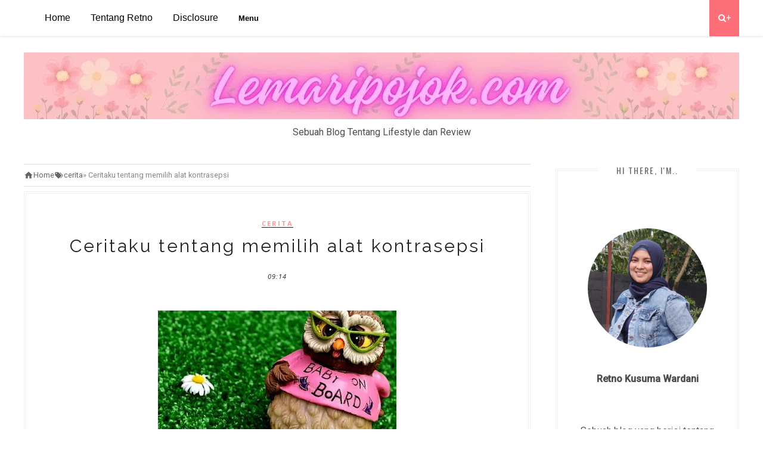

--- FILE ---
content_type: text/plain
request_url: https://www.google-analytics.com/j/collect?v=1&_v=j102&a=841296798&t=pageview&_s=1&dl=https%3A%2F%2Fwww.lemaripojok.com%2F2017%2F09%2Fmemilih-kb-keluarga-berencana.html&ul=en-us%40posix&dt=Ceritaku%20tentang%20memilih%20alat%20kontrasepsi%20-%20Lemaripojok%20Sebuah%20blog%20tentang%20lifestyle%20dan%20review&sr=1280x720&vp=1280x720&_u=YADAAUABAAAAACAAI~&jid=342349445&gjid=1960264841&cid=57908456.1768936385&tid=UA-69825407-1&_gid=1952004825.1768936386&_r=1&_slc=1&z=58803752
body_size: -569
content:
2,cG-TTMQG78X0H

--- FILE ---
content_type: text/javascript; charset=UTF-8
request_url: https://www.lemaripojok.com/feeds/posts/default/-/cerita?alt=json-in-script&callback=related_results_labels_thumbs&max-results=6
body_size: 22650
content:
// API callback
related_results_labels_thumbs({"version":"1.0","encoding":"UTF-8","feed":{"xmlns":"http://www.w3.org/2005/Atom","xmlns$openSearch":"http://a9.com/-/spec/opensearchrss/1.0/","xmlns$blogger":"http://schemas.google.com/blogger/2008","xmlns$georss":"http://www.georss.org/georss","xmlns$gd":"http://schemas.google.com/g/2005","xmlns$thr":"http://purl.org/syndication/thread/1.0","id":{"$t":"tag:blogger.com,1999:blog-4559472858849826740"},"updated":{"$t":"2026-01-17T15:59:26.474+07:00"},"category":[{"term":"review"},{"term":"Resep"},{"term":"kesehatan"},{"term":"cerita"},{"term":"beauty"},{"term":"travel"},{"term":"tekno"},{"term":"tips"},{"term":"parenting"},{"term":"finance"},{"term":"fashion"},{"term":"property"},{"term":"LIFESTYLE"},{"term":"otomotif"},{"term":"pendidikan"},{"term":"Puisi"},{"term":"cemilan"},{"term":"home"},{"term":"entrepreneur"},{"term":"lomba blog"},{"term":"profil"},{"term":"bisnis"},{"term":"food and beverage"},{"term":"tentang anak"},{"term":"Fiksi"},{"term":"arisan link blogger perempuan"},{"term":"Cake"},{"term":"blogger perempuan"},{"term":"jalan-jalan"},{"term":"kuliner"},{"term":"Curhat"},{"term":"cernak"},{"term":"Ayam dan ikan"},{"term":"blogging"},{"term":"hiburan"},{"term":"lingkungan"},{"term":"makan"},{"term":"humaniora"},{"term":"Cerpen"},{"term":"DIY"},{"term":"Donat dan roti"},{"term":"Sambel"},{"term":"cookies"},{"term":"Tahu tempe"},{"term":"cari tahu"},{"term":"event"},{"term":"giveaway"},{"term":"jalan jalan"},{"term":"5 barang lazada"},{"term":"Cermin"},{"term":"Fiksimini humor"},{"term":"Freeport Indonesia"},{"term":"Malang"},{"term":"Mining for Life."},{"term":"Narasi dari Papua"},{"term":"Sambal"},{"term":"Travelling"},{"term":"acer Indonesia"},{"term":"acer liquid z320"},{"term":"cerkak ngalaman"},{"term":"humor"},{"term":"kontes"},{"term":"novaversary"},{"term":"smartphone acer"},{"term":"tambang tembaga"},{"term":"tempat makan asyik"}],"title":{"type":"text","$t":"Lemaripojok Sebuah blog tentang lifestyle dan review"},"subtitle":{"type":"html","$t":"Sebuah Blog Tentang Lifestyle dan Review"},"link":[{"rel":"http://schemas.google.com/g/2005#feed","type":"application/atom+xml","href":"https:\/\/www.lemaripojok.com\/feeds\/posts\/default"},{"rel":"self","type":"application/atom+xml","href":"https:\/\/www.blogger.com\/feeds\/4559472858849826740\/posts\/default\/-\/cerita?alt=json-in-script\u0026max-results=6"},{"rel":"alternate","type":"text/html","href":"https:\/\/www.lemaripojok.com\/search\/label\/cerita"},{"rel":"hub","href":"http://pubsubhubbub.appspot.com/"},{"rel":"next","type":"application/atom+xml","href":"https:\/\/www.blogger.com\/feeds\/4559472858849826740\/posts\/default\/-\/cerita\/-\/cerita?alt=json-in-script\u0026start-index=7\u0026max-results=6"}],"author":[{"name":{"$t":"Retno Kusumawardani"},"uri":{"$t":"http:\/\/www.blogger.com\/profile\/04974198650827902117"},"email":{"$t":"noreply@blogger.com"},"gd$image":{"rel":"http://schemas.google.com/g/2005#thumbnail","width":"21","height":"32","src":"\/\/blogger.googleusercontent.com\/img\/b\/R29vZ2xl\/AVvXsEhXOkICzF7pkVC6SJWDwllyvuGvuHt5OCR9g6N0FkG0b2O4Q6wS_FWv7XWzk7oPJhMAy0E2xtve3Ztct_AX3nbMt6YmMSE3sea2ulnI2TWg44Sb5frDWB7giAOaQ8qdIu8\/s113\/DSC_0596.JPG"}}],"generator":{"version":"7.00","uri":"http://www.blogger.com","$t":"Blogger"},"openSearch$totalResults":{"$t":"66"},"openSearch$startIndex":{"$t":"1"},"openSearch$itemsPerPage":{"$t":"6"},"entry":[{"id":{"$t":"tag:blogger.com,1999:blog-4559472858849826740.post-7958748821142334092"},"published":{"$t":"2023-10-17T20:54:00.006+07:00"},"updated":{"$t":"2024-04-30T06:43:00.065+07:00"},"category":[{"scheme":"http://www.blogger.com/atom/ns#","term":"cerita"}],"title":{"type":"text","$t":"Serunya #PetualanganOREOWafer yang Bertabur Hadiah Menarik"},"content":{"type":"html","$t":"\u003Cdiv class=\"separator\" style=\"clear: both; text-align: justify;\"\u003E\u003Ca href=\"https:\/\/blogger.googleusercontent.com\/img\/b\/R29vZ2xl\/AVvXsEg3pqnaIr0gakM45dqrSoPifxcFNGJRUDplm-r4LLjR0sKtW3jdxEeM73eGOEpBHkpv4oXXSHYPHTPaYHVK5j6GRTT4-6TcY0UAS9VnwZb04oU30zQrrLrWtn5Kq68TcwslsDfMpv5uqS38-Dj4G412eGCSIhAR7igaOiQRcU2L60_-bAH5n-lHAink-ls\/s400\/petualangan-Oreo-Wafer.jpg\" style=\"margin-left: 1em; margin-right: 1em;\"\u003E\u003Cspan style=\"font-family: verdana; font-size: medium;\"\u003E\u003Cimg alt=\"Cara ikiut Petualangan Oreo Wafer\" border=\"0\" data-original-height=\"289\" data-original-width=\"400\" height=\"462\" src=\"https:\/\/blogger.googleusercontent.com\/img\/b\/R29vZ2xl\/AVvXsEg3pqnaIr0gakM45dqrSoPifxcFNGJRUDplm-r4LLjR0sKtW3jdxEeM73eGOEpBHkpv4oXXSHYPHTPaYHVK5j6GRTT4-6TcY0UAS9VnwZb04oU30zQrrLrWtn5Kq68TcwslsDfMpv5uqS38-Dj4G412eGCSIhAR7igaOiQRcU2L60_-bAH5n-lHAink-ls\/w640-h462\/petualangan-Oreo-Wafer.jpg\" title=\"Cara ikut Petualangan Oreo Wafer\" width=\"640\" \/\u003E\u003C\/span\u003E\u003C\/a\u003E\u003C\/div\u003E\u003Cdiv class=\"separator\" style=\"clear: both; text-align: justify;\"\u003E\u003Cspan style=\"font-family: verdana; font-size: medium;\"\u003E\u003Cbr \/\u003E\u003C\/span\u003E\u003C\/div\u003E\u003Cp style=\"text-align: justify;\"\u003E\u003Cspan style=\"font-family: verdana; font-size: medium;\"\u003EBuah jatuh memang tak jauh dari pohonnya ya. Begitu juga dengan anak-anak saya. Karena lebih sering dengan saya, mamanya daripada ayahnya yang bekerja, maka sedikit banyak kebiasaan saya pun menular ke anak-anak. Salah satunya adalah ngemil. Memang ya kalau sedang berkumpul bersama keluarga itu kurang lengkap kalau tidak ada makanan camilannya. Rasanya suasana semakin seru dan meriah kalau \u003Ci\u003Engobrol\u003C\/i\u003E\u0026nbsp;diselingi dengan makan camilan.\u0026nbsp;\u003C\/span\u003E\u003C\/p\u003E\u003Cp style=\"text-align: justify;\"\u003E\u003Cspan style=\"font-family: verdana; font-size: medium;\"\u003EUntunglah anak-anak meskipun sudah menginjak usia remaja masih senang di ajak \u003Ci\u003Engobrol\u003C\/i\u003E bareng. Tak terkecuali si bungsu, dulu anaknya agak cuek dan susah untuk bercerita. Kalau ditanya kegiatan hari ini bagaimana, dia hanya menjawab singkat dan sekenanya, seperti \"Ya begitulah\" atau \"Seperti biasa\" namun berkat sering diajak \u003Ci\u003Engobrol\u003C\/i\u003E sambil \u003Ci\u003Engemil\u003C\/i\u003E tentunya, sekarang dia sudah bisa bercerita panjang lebar. Sebagai orang tua saya pun senang melihat perubahan ini, ternyata \u003Ci\u003Engobrol\u003C\/i\u003E bareng sambil \u003Ci\u003Engemil\u003C\/i\u003E itu ada juga manfaatnya ya.\u003C\/span\u003E\u003C\/p\u003E\u003Cp style=\"text-align: justify;\"\u003E\u003Cspan style=\"font-family: verdana; font-size: medium;\"\u003ESalah satu camilan yang sering banget menemani kami sekeluarga adalah OREO Wafer. Anak-anak sudah paham sekali kalau mamanya ini \u003Ci\u003Edoyan\u003C\/i\u003E\u0026nbsp;rasa coklat dan untunglah anak-anak juga \u003Ci\u003Eapprove\u003C\/i\u003E, itulah sebabnya dari dua varian OREO Wafer, kami lebih sering menikmati yang \u003Ci\u003Edouble chocho\u003C\/i\u003E, sedangkan yang \u003Ci\u003Echoco vanilla\u003C\/i\u003E\u0026nbsp;kami lebih jarang mengkonsumsinya.\u003C\/span\u003E\u003C\/p\u003E\u003Cp style=\"text-align: justify;\"\u003E\u003Cspan style=\"font-family: verdana; font-size: medium;\"\u003ESejak mengenal OREO Wafer yang 7 lapis renyah coklatnya itu, sekarang tak pernah ketinggalan lagi menemani saat-saat kami berkumpul bersama keluarga. Selain itu OREO Wafer tak hanya menemani kami saat di rumah tapi juga menemani saat di perjalanan maupun saat berpetualang bersama keluarga.\u003C\/span\u003E\u003C\/p\u003E\u003Cp style=\"text-align: justify;\"\u003E\u003Cspan style=\"font-family: verdana; font-size: medium;\"\u003ESangat mudah menemukan OREO Wafer di toko, minimarket atau Supermarket. \u003Ci\u003EPackaging\u003C\/i\u003E-nya memiliki warna yang khas dan sangat mudah dikenali, jadi kalau belanja OREO Wafer langsung \u003Ci\u003Esat set wat wet\u003C\/i\u003E saja.\u003C\/span\u003E\u003C\/p\u003E\u003Cp style=\"text-align: justify;\"\u003E\u003Cspan style=\"font-family: verdana; font-size: medium;\"\u003E\u003Cbr \/\u003E\u003C\/span\u003E\u003C\/p\u003E\u003Cp style=\"text-align: justify;\"\u003E\u003C\/p\u003E\u003Cdiv class=\"separator\" style=\"clear: both; text-align: center;\"\u003E\u003Ca href=\"https:\/\/blogger.googleusercontent.com\/img\/b\/R29vZ2xl\/[base64]\/s400\/%23PetualanganOREOWafer%20hadiah.jpg\" style=\"margin-left: 1em; margin-right: 1em;\"\u003E\u003Cimg alt=\"#PetualanganOREOWafer\" border=\"0\" data-original-height=\"266\" data-original-width=\"400\" height=\"426\" src=\"https:\/\/blogger.googleusercontent.com\/img\/b\/R29vZ2xl\/[base64]\/w640-h426\/%23PetualanganOREOWafer%20hadiah.jpg\" title=\"#PetualanganOREOWafer\" width=\"640\" \/\u003E\u003C\/a\u003E\u003C\/div\u003E\u003Cspan style=\"font-family: verdana; font-size: medium;\"\u003E\u003Cbr \/\u003E\u003C\/span\u003E\u003Cp\u003E\u003C\/p\u003E\u003Cp style=\"text-align: justify;\"\u003E\u003Cspan style=\"font-family: verdana; font-size: medium;\"\u003ESebagai sesama pecinta OREO Wafer, saya akan menginformasikan berita gembira untuk teman-teman semua. Saat ini sedang ada kolaborasi antara Petualangan Sherina 2 dan OREO Wafer. \u003Ci\u003EDuo\u003C\/i\u003E kesayangan saling bertemu, \u003Ci\u003Egimana\u003C\/i\u003E enggak seru coba?\u003C\/span\u003E\u003C\/p\u003E\u003Cp style=\"text-align: justify;\"\u003E\u003Cspan style=\"font-family: verdana; font-size: medium;\"\u003ESiapa sih yang tidak kenal film Petualangan Sherina? Film Petualangan Sherina yang pertama rilis tahun 2000. Kalau enggak salah saya dulu nonton rame-rame bareng teman-teman satu kost. Setelah itu menjadi perbincangan hangat di antara kami. Betapa film tersebut menjadi film anak yang digadang-gadang menjadi film anak terbaik pada tahun-tahun itu. Dan ternyata benar, kenangan film Petualangan Sherina terus melekat di ingatan para penontonnya. Dan setelah 23 tahun berlalu, akhirnya Petualangan Sherina 2 pun diproduksi.\u003C\/span\u003E\u003C\/p\u003E\u003Cp style=\"text-align: justify;\"\u003E\u003Cspan style=\"font-family: verdana; font-size: medium;\"\u003ESaya yang 23 tahun lalu sudah bukan anak-anak saja merasa terkesan dengan pesan yang disampaikan oleh Film Petualangan Sherina pertama. Apalagi yang saat itu masih anak-anak, sudah pasti pesan-pesan dari film Petualangan Sherina pertama memberikan banyak pelajaran hidup, contohnya menjadi pemberani seperti Sherina. Tak heran saat Petualangan Sherina kedua dirilis, masyarakat begitu antusias. Mereka ingin merasakan kembali menikmati tontonan yang berkualitas dan kali ini tak hanya mereka nikmati sendiri tapi juga bersama keluarga mereka, anak-anak mereka.\u003C\/span\u003E\u003C\/p\u003E\u003Cp style=\"text-align: justify;\"\u003E\u003Cspan style=\"font-family: verdana; font-size: medium;\"\u003EPada awal Oktober lalu digelar \u003Ci\u003EPress Conference\u003C\/i\u003E yang dihadiri oleh dua pemain utama yaitu Derby Romero dan Sherina Munaf. Pada kesempatan tersebut Sherina mengatakan bahwa petualangan seru bersama keluarga merupakan salah satu langkah tepat untuk membangun kedekatan. Hal ini tentu saja sejalan dengan semangat OREO Wafer yang senantiasa menciptakan keseruan dalam petualangan yang dapat mendekatkan kembali bahkan ketika sudah lama tidak bertemu.\u003C\/span\u003E\u003C\/p\u003E\u003Cp style=\"text-align: justify;\"\u003E\u003Cspan style=\"font-family: verdana; font-size: medium;\"\u003EDemikian juga dengan Derby Romero yang mengatakan bahwa betapa pentingnya melakukan petualangan seru bersama, apapun itu bentuknya. Petualangan seru bisa dilakukan dengan berbagai cara, tidak harus di tempat yang jauh ataupun mahal. Hal ini tentu saja sejalan dengan semangat yang OREO Wafer tebarkan.\u003C\/span\u003E\u003C\/p\u003E\u003Cp style=\"text-align: justify;\"\u003E\u003Cspan style=\"font-family: verdana; font-size: medium;\"\u003ESedangkan Dian Ramadianti selaku \u003Ci\u003ESenior Marketing Manager\u003C\/i\u003E Mondelez Indonesia mengatakan bahwa OREO Wafer sudah menjadi bagian yang tak terpisahkan dengan kebersamaan keluarga. Sebagai \u003Ci\u003Esnack favorit\u003C\/i\u003E, OREO Wafer selalu hadir melengkapi setiap momen kebersamaan dan keceriaan bersama keluarga.\u003C\/span\u003E\u003C\/p\u003E\u003Cp style=\"text-align: justify;\"\u003E\u003Cspan style=\"font-family: verdana; font-size: medium;\"\u003ETernyata saya, Derby Romero, dan OREO Wafer punya pemahaman yang sama bahwa keseruan itu bisa diciptakan melalui kebersamaan, jadi tak perlu jauh jauh dan tak perlu mahal-mahal. Apakah teman-teman juga setuju?\u003C\/span\u003E\u003C\/p\u003E\u003Cdiv class=\"separator\" style=\"clear: both; text-align: justify;\"\u003E\u003Ca href=\"https:\/\/blogger.googleusercontent.com\/img\/b\/R29vZ2xl\/AVvXsEj3VL_oE1JgJWLBncv67RamiRkzZj82ZjWM3uy81hoJNpeEq2AS2Em98QqEqeTRlHCzm4PpRt2LpW3kg7lp4De8ezPyn93udZDpsMOtqa_0k18Xn4khOv6VS3bnYRLnXNsPNpWjgjc-Bf2ROYf5mu3WiysznrHBO7fEXJtfeeXRgro4DPrswnRKmaljFFg\/s400\/hadiah-petualangan-OREO-Wafer.jpg\" style=\"margin-left: 1em; margin-right: 1em;\"\u003E\u003Cspan style=\"font-family: verdana; font-size: medium;\"\u003E\u003Cimg alt=\"Hadiah Petualangan OREO Wafer #petualanganOREOWafer\" border=\"0\" data-original-height=\"318\" data-original-width=\"400\" height=\"508\" src=\"https:\/\/blogger.googleusercontent.com\/img\/b\/R29vZ2xl\/AVvXsEj3VL_oE1JgJWLBncv67RamiRkzZj82ZjWM3uy81hoJNpeEq2AS2Em98QqEqeTRlHCzm4PpRt2LpW3kg7lp4De8ezPyn93udZDpsMOtqa_0k18Xn4khOv6VS3bnYRLnXNsPNpWjgjc-Bf2ROYf5mu3WiysznrHBO7fEXJtfeeXRgro4DPrswnRKmaljFFg\/w640-h508\/hadiah-petualangan-OREO-Wafer.jpg\" title=\"Hadiah Petualangan OREO Wafer #PetualanganOREOWafee\" width=\"640\" \/\u003E\u003C\/span\u003E\u003C\/a\u003E\u003C\/div\u003E\u003Cp style=\"text-align: justify;\"\u003E\u003Cspan style=\"font-family: verdana; font-size: medium;\"\u003E\u003Cbr \/\u003E\u003C\/span\u003E\u003C\/p\u003E\u003Cp style=\"text-align: justify;\"\u003E\u003Cspan style=\"font-family: verdana; font-size: medium;\"\u003EUntuk menemani kebersamaan dan keceriaan bersama keluarga jangan lupa sambil menikmati OREO Wafer ya, karena tak hanya nikmat di mulut, namun OREO Wafer juga akan membagikan banyak hadiah.\u003C\/span\u003E\u003C\/p\u003E\u003Cp style=\"text-align: justify;\"\u003E\u003Cspan style=\"font-family: verdana; font-size: medium;\"\u003EBagaimana bisa?\u003C\/span\u003E\u003C\/p\u003E\u003Cp style=\"text-align: justify;\"\u003E\u003Cspan style=\"font-family: verdana; font-size: medium;\"\u003EOreo Wafer mengajak keluarga Indonesia untuk mengikuti Petualangan OREO Wafer. Petualangan OREO Wafer ini bisa diikuti dengan cara berburu OREO Wafer bertanda khusus varian apa saja di toko terdekat mulai 1 September hingga 31 Oktober 2023.\u003C\/span\u003E\u003C\/p\u003E\u003Cp style=\"text-align: justify;\"\u003E\u003Cspan style=\"font-family: verdana; font-size: medium;\"\u003ESetelah itu kirimkan gambar OREO Wafer ke nomor Whatsapp 0812 6888 1259 atau bisa juga dengan cara memindai kode CR yang ada pada kemasan untuk ditukar dengan nomor undian.\u003C\/span\u003E\u003C\/p\u003E\u003Cp style=\"text-align: justify;\"\u003E\u003Cspan style=\"font-family: verdana; font-size: medium;\"\u003ESemakin sering atau semakin banyak teman-teman melakukan pembelian maka peluang untuk menang juga semakin tinggi. Dapatkan berbagai hadiah menarik yang akan di undi dua minggu sekali seperti Nintendo \u003Ci\u003ESwitch, Iphone 14, Merchandise eksklusif\u003C\/i\u003E OREO Wafer x Petualangan Sherina 2 dan menangkan juga hadiah utama berupa \u003Ci\u003EMeet and Greet\u003C\/i\u003E bersama Sherina dan Sadam. Untuk informasi lebih lengkap bisa langsung di lihat di \u003Ca href=\"https:\/\/www.instagram.com\/p\/CxISQpsr8Dh\/\" rel=\"nofollow\"\u003EInstagram OREO Indonesia\u0026nbsp;\u003C\/a\u003E\u0026nbsp;ya.\u003C\/span\u003E\u003C\/p\u003E\u003Cp style=\"text-align: justify;\"\u003E\u003Cspan style=\"font-family: verdana; font-size: medium;\"\u003EYuuk kapan lagi berpetualang seru bersama keluarga sekaligus berkesempatan mendapatkan hadiah idaman. Beli OREO Wafer sebanyak-banyaknya dan jangan lupa submit fotonya ya..\u0026nbsp;\u003C\/span\u003E\u003C\/p\u003E\u003Cp style=\"text-align: justify;\"\u003E\u003Cspan style=\"font-family: verdana; font-size: medium;\"\u003EKalau keluarga saya paling suka dengan OREO Wafer \u003Ci\u003EDouble Choco\u003C\/i\u003E, bagaimana dengan teman teman semua. Lebih suka OREO Wafer \u003Ci\u003EDouble Choco\u003C\/i\u003E atau \u003Ci\u003EChoco Vanilla\u003C\/i\u003E nih?\u0026nbsp; Yang jelas, apapun pilihan teman-teman, OREO Wafer akan selalu jadi teman setia untuk menciptakan keseruan berpetualang bersama keluarga.\u0026nbsp;\u003C\/span\u003E\u003C\/p\u003E\u003Cp style=\"text-align: justify;\"\u003E\u003Cspan style=\"font-family: verdana; font-size: medium;\"\u003EJangan lupa ya ikuti #PetualanganOREOWafer c\u003Ci\u003Ehallenge\u003C\/i\u003E! Dan dapatkan hadiahnyaaaa.\u003C\/span\u003E\u003C\/p\u003E"},"link":[{"rel":"replies","type":"application/atom+xml","href":"https:\/\/www.lemaripojok.com\/feeds\/7958748821142334092\/comments\/default","title":"Posting Komentar"},{"rel":"replies","type":"text/html","href":"https:\/\/www.lemaripojok.com\/2023\/10\/serunya-petualanganoreowafer.html#comment-form","title":"0 Komentar"},{"rel":"edit","type":"application/atom+xml","href":"https:\/\/www.blogger.com\/feeds\/4559472858849826740\/posts\/default\/7958748821142334092"},{"rel":"self","type":"application/atom+xml","href":"https:\/\/www.blogger.com\/feeds\/4559472858849826740\/posts\/default\/7958748821142334092"},{"rel":"alternate","type":"text/html","href":"https:\/\/www.lemaripojok.com\/2023\/10\/serunya-petualanganoreowafer.html","title":"Serunya #PetualanganOREOWafer yang Bertabur Hadiah Menarik"}],"author":[{"name":{"$t":"Retno Kusumawardani"},"uri":{"$t":"http:\/\/www.blogger.com\/profile\/04974198650827902117"},"email":{"$t":"noreply@blogger.com"},"gd$image":{"rel":"http://schemas.google.com/g/2005#thumbnail","width":"21","height":"32","src":"\/\/blogger.googleusercontent.com\/img\/b\/R29vZ2xl\/AVvXsEhXOkICzF7pkVC6SJWDwllyvuGvuHt5OCR9g6N0FkG0b2O4Q6wS_FWv7XWzk7oPJhMAy0E2xtve3Ztct_AX3nbMt6YmMSE3sea2ulnI2TWg44Sb5frDWB7giAOaQ8qdIu8\/s113\/DSC_0596.JPG"}}],"media$thumbnail":{"xmlns$media":"http://search.yahoo.com/mrss/","url":"https:\/\/blogger.googleusercontent.com\/img\/b\/R29vZ2xl\/AVvXsEg3pqnaIr0gakM45dqrSoPifxcFNGJRUDplm-r4LLjR0sKtW3jdxEeM73eGOEpBHkpv4oXXSHYPHTPaYHVK5j6GRTT4-6TcY0UAS9VnwZb04oU30zQrrLrWtn5Kq68TcwslsDfMpv5uqS38-Dj4G412eGCSIhAR7igaOiQRcU2L60_-bAH5n-lHAink-ls\/s72-w640-h462-c\/petualangan-Oreo-Wafer.jpg","height":"72","width":"72"},"thr$total":{"$t":"0"}},{"id":{"$t":"tag:blogger.com,1999:blog-4559472858849826740.post-743509954254278882"},"published":{"$t":"2023-01-20T22:50:00.001+07:00"},"updated":{"$t":"2024-04-30T06:44:39.383+07:00"},"category":[{"scheme":"http://www.blogger.com/atom/ns#","term":"cerita"}],"title":{"type":"text","$t":"Pertemuan adalah Kunci"},"content":{"type":"html","$t":"\u003Cdiv style=\"text-align: justify;\"\u003E\u003Cdiv class=\"separator\" style=\"clear: both; text-align: center;\"\u003E\u003Ca href=\"https:\/\/blogger.googleusercontent.com\/img\/b\/R29vZ2xl\/AVvXsEi9eoMfFaiV_f0VEygMPpoUBRQtdinGwOgsttdX5c16CiMlhPt0rrdFkoXNOecOn71gEMIYvi_-r9rzypqmql07dG0RS42crQYStNDbCVNI1i0hES3OVMl_-ulYM9whsJ0jwYZ9cYsElu0E9rM8b9m1v5jQnkPk8JODbvN4zu4AF9MP5wWPtT0mgZXK\/s449\/Aplikasi-booking-hotel-terbaik.jpg\" imageanchor=\"1\" style=\"margin-left: 1em; margin-right: 1em;\"\u003E\u003Cimg alt=\"Aplikasi booking hotel terbaik\" border=\"0\" data-original-height=\"314\" data-original-width=\"449\" height=\"280\" src=\"https:\/\/blogger.googleusercontent.com\/img\/b\/R29vZ2xl\/AVvXsEi9eoMfFaiV_f0VEygMPpoUBRQtdinGwOgsttdX5c16CiMlhPt0rrdFkoXNOecOn71gEMIYvi_-r9rzypqmql07dG0RS42crQYStNDbCVNI1i0hES3OVMl_-ulYM9whsJ0jwYZ9cYsElu0E9rM8b9m1v5jQnkPk8JODbvN4zu4AF9MP5wWPtT0mgZXK\/w400-h280\/Aplikasi-booking-hotel-terbaik.jpg\" title=\"Aplikasi booking hotel terbaik\" width=\"400\" \/\u003E\u003C\/a\u003E\u003C\/div\u003E\u003Cdiv class=\"separator\" style=\"clear: both; text-align: center;\"\u003E\u003Cbr \/\u003E\u003C\/div\u003E\u003C\/div\u003E\u003Cdiv style=\"text-align: justify;\"\u003E\u003Cspan style=\"font-family: verdana; font-size: medium;\"\u003E\u003Cbr \/\u003E\u003C\/span\u003E\u003C\/div\u003E\u003Cdiv style=\"text-align: justify;\"\u003E\u003Cspan style=\"font-family: verdana; font-size: medium;\"\u003EBisa berkumpul dengan keluarga besar merupakan kebahagiaan tersendiri. Namun untuk melakukannya tak semudah membalik telapak tangan. Jenis pekerjaan yang berbeda adalah salah satu alasannya.\u0026nbsp;\u003C\/span\u003E\u003C\/div\u003E\u003Cdiv style=\"text-align: justify;\"\u003E\u003Cspan style=\"font-family: verdana; font-size: medium;\"\u003E\u003Cbr \/\u003E\u003C\/span\u003E\u003C\/div\u003E\u003Cdiv\u003E\u003Cdiv style=\"text-align: justify;\"\u003E\u003Cspan style=\"font-family: verdana; font-size: medium;\"\u003EPada saat lebaran pun belum tentu semuanya bisa berkumpul di waktu yang sama, karena masing masing sudah berkeluarga dan memiliki rencana dengan keluarga masing-masing.\u003C\/span\u003E\u003C\/div\u003E\u003Cdiv style=\"text-align: justify;\"\u003E\u003Cspan style=\"font-family: verdana; font-size: medium;\"\u003E\u003Cbr \/\u003E\u003C\/span\u003E\u003C\/div\u003E\u003Cdiv style=\"text-align: justify;\"\u003E\u003Cspan style=\"font-family: verdana; font-size: medium;\"\u003EBahkan beberapa pekerjaan justru semakin sibuk di saat orang lain merayakan liburan. Dan ini terjadi di keluarga besar kami. Oleh karena itu jika ada acara keluarga harus direncanakan jauh hari sebelumnya agar bisa mengatur jadwal. Walaupun begitu belum bisa menjamin sepenuhnya, terkadang keputusan ikut atau tidaknya harus menunggu hari H terlebih dahulu untuk memastikannya.\u003C\/span\u003E\u003C\/div\u003E\u003Cdiv style=\"text-align: justify;\"\u003E\u003Cspan style=\"font-family: verdana; font-size: medium;\"\u003E\u003Cbr \/\u003E\u003C\/span\u003E\u003C\/div\u003E\u003Cdiv style=\"text-align: justify;\"\u003E\u003Cspan style=\"font-family: verdana; font-size: medium;\"\u003EBelum tentu setahun sekali keluarga kami bisa berkumpul secara lengkap. Oleh karena itu jika ada kesempatan, sebisa mungkin keluarga kecil kami bergabung. Namun ada kalanya hanya saya dan anak-anak yang memiliki waktu libur, sedangkan Paksu harus masuk kerja.\u003C\/span\u003E\u003C\/div\u003E\u003Cdiv style=\"text-align: justify;\"\u003E\u003Cspan style=\"font-family: verdana; font-size: medium;\"\u003E\u003Cbr \/\u003E\u003C\/span\u003E\u003C\/div\u003E\u003Cdiv style=\"text-align: justify;\"\u003E\u003Cspan style=\"font-family: verdana; font-size: medium;\"\u003EKeluarga besar kami tentunya sudah memahami resiko ini, dan mereka menyadari sepenuhnya. Walaupun hati sedih tapi mau bagaimana lagi.\u003C\/span\u003E\u003C\/div\u003E\u003Cdiv style=\"text-align: justify;\"\u003E\u003Cspan style=\"font-family: verdana; font-size: medium;\"\u003E\u003Cbr \/\u003E\u003C\/span\u003E\u003C\/div\u003E\u003Cdiv style=\"text-align: justify;\"\u003E\u003Cspan style=\"font-family: verdana; font-size: medium;\"\u003EMisalnya saja dua tahun yang lalu. Dari jauh hari sudah rencana sudah dibuat tapi karena Paksu sedang repot dengan pekerjaannya, terpaksa hanya saya dan anak-anak yang berangkat. Karena saya tidak bisa mengemudikan mobil, kami pun naik kereta api.\u003C\/span\u003E\u003C\/div\u003E\u003Cdiv style=\"text-align: justify;\"\u003E\u003Cspan style=\"font-family: verdana; font-size: medium;\"\u003E\u003Cbr \/\u003E\u003C\/span\u003E\u003C\/div\u003E\u003Cdiv style=\"text-align: justify;\"\u003E\u003Cspan style=\"font-family: verdana; font-size: medium;\"\u003ESebuah pengalaman baru bagi saya, pertama kalinya naik kereta api hanya bersama anak-anak. Untunglah anak-anak sudah cukup besar sehingga mereka bisa menjaga diri mereka sendiri.\u003C\/span\u003E\u003C\/div\u003E\u003Cdiv style=\"text-align: justify;\"\u003E\u003Cspan style=\"font-family: verdana; font-size: medium;\"\u003E\u003Cbr \/\u003E\u003C\/span\u003E\u003C\/div\u003E\u003Cdiv style=\"text-align: justify;\"\u003E\u003Cspan style=\"font-family: verdana; font-size: medium;\"\u003EDi tahun berikutnya ada kesempatan lagi untuk berkumpul bersama keluarga besar. Kali ini kami janjian bertemu di kota Blitar. Tak hanya menghabiskan waktu libur, tapi juga mengunjungi saudara yang kediamannya tidak jauh dari makam Bung Karno.\u003C\/span\u003E\u003C\/div\u003E\u003Cdiv style=\"text-align: justify;\"\u003E\u003Cspan style=\"font-family: verdana; font-size: medium;\"\u003E\u003Cbr \/\u003E\u003C\/span\u003E\u003C\/div\u003E\u003Cdiv style=\"text-align: justify;\"\u003E\u003Cspan style=\"font-family: verdana; font-size: medium;\"\u003EKali ini pak Suami belum bisa menjanjikan bisa ikut atau tidak. Anak-anak sudah terbiasa dengan kondisi seperti ini. Jadi mereka pun sudah siap menerima jika ternyata pada hari H ayahnya harus bekerja.\u003C\/span\u003E\u003C\/div\u003E\u003Cdiv style=\"text-align: justify;\"\u003E\u003Cspan style=\"font-family: verdana; font-size: medium;\"\u003E\u003Cbr \/\u003E\u003C\/span\u003E\u003C\/div\u003E\u003Cdiv style=\"text-align: justify;\"\u003E\u003Cdiv class=\"separator\" style=\"clear: both; text-align: center;\"\u003E\u003Ca href=\"https:\/\/blogger.googleusercontent.com\/img\/b\/R29vZ2xl\/AVvXsEh_f9z3B-nWsP3_sydkxIs-eUPPiSWSBZOpIqghpNrCx50U7YHZUj35Pg5yqHmjYG6ZLVo6SG10ZYW-C5FJTKwMitJl-E-aznFOR0lrt6GhkjB_xafJJxSb5g9RkxlenyonLVw12GJJhbiYRRkoSJstDt9d-YjSOSARYKPPpfVazM_sLKT6K4Uso3D_\/s400\/Aplikasi-booking-hotel.jpg\" imageanchor=\"1\" style=\"margin-left: 1em; margin-right: 1em;\"\u003E\u003Cimg alt=\"Aplikasi booking hotel Blitar\" border=\"0\" data-original-height=\"257\" data-original-width=\"400\" height=\"206\" src=\"https:\/\/blogger.googleusercontent.com\/img\/b\/R29vZ2xl\/AVvXsEh_f9z3B-nWsP3_sydkxIs-eUPPiSWSBZOpIqghpNrCx50U7YHZUj35Pg5yqHmjYG6ZLVo6SG10ZYW-C5FJTKwMitJl-E-aznFOR0lrt6GhkjB_xafJJxSb5g9RkxlenyonLVw12GJJhbiYRRkoSJstDt9d-YjSOSARYKPPpfVazM_sLKT6K4Uso3D_\/w320-h206\/Aplikasi-booking-hotel.jpg\" title=\"Aplikasi booking hotel\" width=\"320\" \/\u003E\u003C\/a\u003E\u003C\/div\u003E\u003Cbr \/\u003E\u003C\/div\u003E\u003Cdiv style=\"text-align: justify;\"\u003E\u003Cspan style=\"font-family: verdana; font-size: medium;\"\u003EUntunglah pada saat hari yang dinantikan itu tiba, Paksu bisa mengajukan izin. Saya pun segera bersiap-siap. Secepat mungkin menyiapkan pakaian ganti dan sedikit oleh oleh untuk keluarga yang akan kami kunjungi di Blitar dan keluarga Paksu yang dari Surabaya.\u003C\/span\u003E\u003C\/div\u003E\u003Cdiv style=\"text-align: justify;\"\u003E\u003Cspan style=\"font-family: verdana; font-size: medium;\"\u003E\u003Cbr \/\u003E\u003C\/span\u003E\u003C\/div\u003E\u003Cdiv style=\"text-align: justify;\"\u003E\u003Cspan style=\"font-family: verdana; font-size: medium;\"\u003EJarak tempat tinggal kami dengan kota Blitar tak begitu jauh. Kurang lebih satu setengah jam kami menempuh perjalanan. Saat itu kami belum tahu apakah akan menginap atau tidak karena belum tahu rencananya mau kemana saja. Ketidak pastian, membuat kami menahan diri untuk bertanya.\u0026nbsp;\u003C\/span\u003E\u003C\/div\u003E\u003Cdiv style=\"text-align: justify;\"\u003E\u003Cspan style=\"font-family: verdana; font-size: medium;\"\u003E\u003Cbr \/\u003E\u003C\/span\u003E\u003C\/div\u003E\u003Cdiv style=\"text-align: justify;\"\u003E\u003Cspan style=\"font-family: verdana; font-size: medium;\"\u003ESesampainya di kota Blitar, kami segera menuju ke rumah Bulik. Beberapa saat kemudian rombongan dari Surabaya pun datang. Suasana pun berubah menjadi ramai. Anak-anak senang sekali karena bertemu dengan sepupu-sepupunya yang sudah lama tidak bersua.\u003C\/span\u003E\u003C\/div\u003E\u003Cdiv style=\"text-align: justify;\"\u003E\u003Cspan style=\"font-family: verdana; font-size: medium;\"\u003E\u003Cbr \/\u003E\u003C\/span\u003E\u003C\/div\u003E\u003Cdiv style=\"text-align: justify;\"\u003E\u003Cspan style=\"font-family: verdana; font-size: medium;\"\u003ESuasana haru sempat hadir saat kami mengenang keluarga yang berpulang saat pandemi. Sebuah kepergian yang begitu tiba-tiba dan tak di sangka-sangka.\u0026nbsp;\u003C\/span\u003E\u003C\/div\u003E\u003Cdiv style=\"text-align: justify;\"\u003E\u003Cspan style=\"font-family: verdana; font-size: medium;\"\u003E\u003Cbr \/\u003E\u003C\/span\u003E\u003C\/div\u003E\u003Cdiv style=\"text-align: justify;\"\u003E\u003Cspan style=\"font-family: verdana; font-size: medium;\"\u003EKembali lagi kami disadarkan, betapa keluarga itu sangat berarti, jangan sampai kita menyadarinya saat sudah tiada. Maut adalah rahasia Tuhan, yang bisa kita lakukan adalah memanfaatkan waktu yang kita miliki dengan sebaik-baiknya. Dari semua hal penting yang kita miliki, yang paling utama adalah keluarga. Selalu berikan waktu terbaik untuk keluarga, jangan sampai kita menyesalinya.\u003C\/span\u003E\u003C\/div\u003E\u003Cdiv style=\"text-align: justify;\"\u003E\u003Cspan style=\"font-family: verdana; font-size: medium;\"\u003E\u003Cbr \/\u003E\u003C\/span\u003E\u003C\/div\u003E\u003Cdiv style=\"text-align: justify;\"\u003E\u003Cspan style=\"font-family: verdana; font-size: medium;\"\u003EMalam itu ternyata kami tidak bisa menginap karena tiba-tiba ayahnya anak-anak ada panggilan pekerjaan esok paginya. Sedangkan keluarga dari Surabaya tetap pada rencana semula yaitu menginap satu malam. namun karena tidak ingin merepotkan tuan rumah, mereka memilih untuk tidur di hotel.\u003C\/span\u003E\u003C\/div\u003E\u003Cdiv style=\"text-align: justify;\"\u003E\u003Cspan style=\"font-family: verdana; font-size: medium;\"\u003E\u003Cbr \/\u003E\u003C\/span\u003E\u003C\/div\u003E\u003Cdiv style=\"text-align: justify;\"\u003E\u003Cspan style=\"font-family: verdana; font-size: medium;\"\u003EBeruntung sekarang zamannya ponsel pintar, sehingga untuk memesan kamar hotel pun tinggal membuka \u003Ca href=\"https:\/\/www.reddoorz.com\/id-id\/\"\u003Eaplikasi booking hotel\u003C\/a\u003E. KIta bisa memesan hotel sewaktu-waktu dengan mudah dan cepat. Melalui aplikasi booking hotel kita bisa memilih kamar sesuai kebutuhan, apa saja fasilitasnya bahkan testimoni dari orang-orang yang pernah menginap di hotel tersebut sebelumnya.\u003C\/span\u003E\u003C\/div\u003E\u003Cdiv style=\"text-align: justify;\"\u003E\u003Cspan style=\"font-family: verdana; font-size: medium;\"\u003E\u003Cbr \/\u003E\u003C\/span\u003E\u003C\/div\u003E\u003Cdiv style=\"text-align: justify;\"\u003E\u003Cspan style=\"font-family: verdana; font-size: medium;\"\u003EDi Kota Blitar yang memiliki beberapa destinasi wisata, tentunya banyak hotel yang bisa dijadikan pilihan.\u0026nbsp;\u003C\/span\u003E\u003C\/div\u003E\u003Cdiv style=\"text-align: justify;\"\u003E\u003Cspan style=\"font-family: verdana; font-size: medium;\"\u003E\u003Cbr \/\u003E\u003C\/span\u003E\u003C\/div\u003E\u003Cdiv style=\"text-align: justify;\"\u003E\u003Cspan style=\"font-family: verdana; font-size: medium;\"\u003EMalam itu kami pulang dengan perasaan bahagia dan sedikit kecewa. Bahagia karena bisa bertemu dengan keluarga, dan sedikit kecewa karena tidak bisa bertemu lebih lama. Namun demikian kami tetap bersyukur karena sudah memiliki kesempatan untuk berkumpul dengan keluarga besar. Sebuah moment yang berharga.\u003C\/span\u003E\u003C\/div\u003E\u003Cdiv style=\"text-align: justify;\"\u003E\u003Cbr \/\u003E\u003C\/div\u003E\u003Cdiv style=\"text-align: justify;\"\u003E\u003Cbr \/\u003E\u003C\/div\u003E\u003Cdiv style=\"text-align: justify;\"\u003E\u003Cspan style=\"font-family: verdana; font-size: medium;\"\u003E\u003Cbr \/\u003E\u003C\/span\u003E\u003C\/div\u003E\u003Cdiv style=\"text-align: justify;\"\u003E\u003Cspan style=\"font-family: verdana; font-size: medium;\"\u003EBapak Mertua pernah berpesan kepada kami untuk terus menjalin silaturahmi dengan saudara. Terutama anak-anak jangan sampai tidak kenal dengan saudara lainnya. Bukanlah hal yang sulit namun juga tidak mudah untuk melakukannya.\u0026nbsp;\u003C\/span\u003E\u003C\/div\u003E\u003Cdiv style=\"text-align: justify;\"\u003E\u003Cspan style=\"font-family: verdana; font-size: medium;\"\u003E\u003Cbr \/\u003E\u003C\/span\u003E\u003C\/div\u003E\u003Cdiv style=\"text-align: justify;\"\u003E\u003Cspan style=\"font-family: verdana; font-size: medium;\"\u003EBukan hal yang sulit karena sekarang zaman internet, dengan mudah kita terhubung dengan orang lain walau terpisahkan jarak. Namun, komunikasi di media sosial saja akan membuat kita akrab? Terkadang hanya meriah di awal saja dan kembali sepi di waktu selanjutnya.\u003C\/span\u003E\u003C\/div\u003E\u003Cdiv style=\"text-align: justify;\"\u003E\u003Cspan style=\"font-family: verdana; font-size: medium;\"\u003E\u003Cbr \/\u003E\u003C\/span\u003E\u003C\/div\u003E\u003Cdiv style=\"text-align: justify;\"\u003E\u003Cspan style=\"font-family: verdana; font-size: medium;\"\u003ETetap saja, di zaman media sosial seperti sekarang ini, jika memungkinkan pertemuan adalah kunci.\u0026nbsp;\u0026nbsp;\u003C\/span\u003E\u003C\/div\u003E\u003Cdiv style=\"text-align: justify;\"\u003E\u003Cspan style=\"font-family: verdana; font-size: medium;\"\u003E\u003Cbr \/\u003E\u003C\/span\u003E\u003C\/div\u003E\u003Cdiv style=\"text-align: justify;\"\u003E\u003Cspan style=\"font-family: verdana; font-size: medium;\"\u003EPerjumpaan langsung menjadi cara yang paling efektif untuk mempererat\u0026nbsp; persaudaraan. Dengan bertemu kita bisa saling bersalaman, memahami pembicaraan, melihat gestur. Hal hal kecil yang tidak kita jumpai di dunia maya yang memberikan perasaan dan keeratan yang berbeda. Membuat kita saling mengenal satu sama lain.\u0026nbsp;\u003C\/span\u003E\u003C\/div\u003E\u003Cdiv style=\"text-align: justify;\"\u003E\u003Cspan style=\"font-family: verdana; font-size: medium;\"\u003E\u003Cbr \/\u003E\u003C\/span\u003E\u003C\/div\u003E\u003Cdiv style=\"text-align: justify;\"\u003E\u003Cspan style=\"font-family: verdana; font-size: medium;\"\u003EBagaimana menurut teman-teman? Apakah setuju dengan pendapat saya?\u003C\/span\u003E\u003C\/div\u003E\u003Cdiv style=\"text-align: justify;\"\u003E\u003Cbr \/\u003E\u003C\/div\u003E\u003C\/div\u003E"},"link":[{"rel":"replies","type":"application/atom+xml","href":"https:\/\/www.lemaripojok.com\/feeds\/743509954254278882\/comments\/default","title":"Posting Komentar"},{"rel":"replies","type":"text/html","href":"https:\/\/www.lemaripojok.com\/2023\/01\/pertemuan-adalah-kunci.html#comment-form","title":"1 Komentar"},{"rel":"edit","type":"application/atom+xml","href":"https:\/\/www.blogger.com\/feeds\/4559472858849826740\/posts\/default\/743509954254278882"},{"rel":"self","type":"application/atom+xml","href":"https:\/\/www.blogger.com\/feeds\/4559472858849826740\/posts\/default\/743509954254278882"},{"rel":"alternate","type":"text/html","href":"https:\/\/www.lemaripojok.com\/2023\/01\/pertemuan-adalah-kunci.html","title":"Pertemuan adalah Kunci"}],"author":[{"name":{"$t":"Retno Kusumawardani"},"uri":{"$t":"http:\/\/www.blogger.com\/profile\/04974198650827902117"},"email":{"$t":"noreply@blogger.com"},"gd$image":{"rel":"http://schemas.google.com/g/2005#thumbnail","width":"21","height":"32","src":"\/\/blogger.googleusercontent.com\/img\/b\/R29vZ2xl\/AVvXsEhXOkICzF7pkVC6SJWDwllyvuGvuHt5OCR9g6N0FkG0b2O4Q6wS_FWv7XWzk7oPJhMAy0E2xtve3Ztct_AX3nbMt6YmMSE3sea2ulnI2TWg44Sb5frDWB7giAOaQ8qdIu8\/s113\/DSC_0596.JPG"}}],"media$thumbnail":{"xmlns$media":"http://search.yahoo.com/mrss/","url":"https:\/\/blogger.googleusercontent.com\/img\/b\/R29vZ2xl\/AVvXsEi9eoMfFaiV_f0VEygMPpoUBRQtdinGwOgsttdX5c16CiMlhPt0rrdFkoXNOecOn71gEMIYvi_-r9rzypqmql07dG0RS42crQYStNDbCVNI1i0hES3OVMl_-ulYM9whsJ0jwYZ9cYsElu0E9rM8b9m1v5jQnkPk8JODbvN4zu4AF9MP5wWPtT0mgZXK\/s72-w400-h280-c\/Aplikasi-booking-hotel-terbaik.jpg","height":"72","width":"72"},"thr$total":{"$t":"1"}},{"id":{"$t":"tag:blogger.com,1999:blog-4559472858849826740.post-1490500392472457674"},"published":{"$t":"2023-01-01T22:55:00.003+07:00"},"updated":{"$t":"2024-04-30T06:46:19.568+07:00"},"category":[{"scheme":"http://www.blogger.com/atom/ns#","term":"cerita"}],"title":{"type":"text","$t":"Pengalaman Naik Kereta Api tanpa Kursi Bersama Anak-Anak"},"content":{"type":"html","$t":"\u003Cdiv class=\"separator\" style=\"clear: both; text-align: center;\"\u003E\u003Ca href=\"https:\/\/blogger.googleusercontent.com\/img\/b\/R29vZ2xl\/AVvXsEipO1UlE17BQSfooM7qGf-Er37hzS6gY6DM89KibSZ0Rkc8zqsyZXJQG6P6STd2lRDWQLqcHNXqKfyHCMIM9uzo01VDYjKUoaBESGI5i43SeXxK18lpT8pubexhWT-8u05i-C3jOMuVre4AfhD6MXVqjM6pqaqYEpW9knMvkH6y0b_RCugHKLdUm_tr\/s600\/PENGALAMAN-naik-kereta-api-tana-kursi.jpg\" style=\"margin-left: 1em; margin-right: 1em;\"\u003E\u003Cimg border=\"0\" data-original-height=\"398\" data-original-width=\"600\" height=\"212\" src=\"https:\/\/blogger.googleusercontent.com\/img\/b\/R29vZ2xl\/AVvXsEipO1UlE17BQSfooM7qGf-Er37hzS6gY6DM89KibSZ0Rkc8zqsyZXJQG6P6STd2lRDWQLqcHNXqKfyHCMIM9uzo01VDYjKUoaBESGI5i43SeXxK18lpT8pubexhWT-8u05i-C3jOMuVre4AfhD6MXVqjM6pqaqYEpW9knMvkH6y0b_RCugHKLdUm_tr\/s320\/PENGALAMAN-naik-kereta-api-tana-kursi.jpg\" width=\"320\" \/\u003E\u003C\/a\u003E\u003C\/div\u003E\u003Cbr \/\u003E\u003Cdiv\u003E\u003Cbr \/\u003E\u003C\/div\u003ETak terasa ya sudah tiba di ujung tahun. Liburan akhir tahun ini bersamaan datangnya dengan liburan anak-anak sekolah.\u0026nbsp;\u003Cdiv\u003E\u003Cbr \/\u003E\u003C\/div\u003E\u003Cdiv\u003ETak terkecuali anak-anak saya pun menyambut gembira liburan sekolah yang sudah dinanti-nanti ini.\u003C\/div\u003E\u003Cdiv\u003E\u003Cbr \/\u003E\u003C\/div\u003E\u003Cdiv\u003EMengingat liburan yang cukup pendek ini, saya tidak berencana untuk mudik ke Sidoarjo. Namun ada acara keluarga yang harus saya hadiri, dan setelah melewati beberapa pertimbangan kami pun mengajak anak-anak untuk ikut serta.\u003C\/div\u003E\u003Cdiv\u003E\u003Cbr \/\u003E\u003C\/div\u003E\u003Cdiv\u003EKarena ini moment liburan, saya pun mencari cara agar liburan kali ini terasa berkesan. Dan munculah ide untuk naik kereta api.\u0026nbsp;\u003C\/div\u003E\u003Cdiv\u003E\u003Cbr \/\u003E\u003C\/div\u003E\u003Cdiv\u003EBila diingat-ingat memang udah lama anak-anak tidak naik kereta api. Kalau enggak salah pada akhir 2020 lalu.\u003C\/div\u003E\u003Cdiv\u003E\u003Cbr \/\u003E\u003C\/div\u003E\u003Cdiv\u003EBegitu tahu kalau akan di ajak ke Sidoarjo naik kereta apai, anak-anak langsung bersorak gembira.\u003C\/div\u003E\u003Cdiv\u003ESaya pun membeli tiket melalui aplikasi. Untuk tiket berangkat, kami sema mendapatkan kursi. Namun untuk tiket pulangnya kami tidak mendapat kursi.\u0026nbsp;\u003C\/div\u003E\u003Cdiv\u003E\u003Cbr \/\u003E\u003C\/div\u003E\u003Cdiv\u003EPerjalanan dari Kepanjen ke Sidoarjo menggunakan kereta api kurang lebih 3 jam. Sebenarnya hanya dengan mengobrol saja kami bisa menghabiskan waktu. namun karena menginginkan suasana lebih meriah, anak-anak meminta cemilan. Mereka bahkan rela menyimpan uang sakunya untuk dikumpulkan.\u003C\/div\u003E\u003Cdiv\u003E\u003Cbr \/\u003E\u003C\/div\u003E\u003Cdiv\u003ETak tanggung tanggung dua kantong kresek dengan ukuran lumayan besar, full berisi cemilan.\u003C\/div\u003E\u003Cdiv\u003E\u003Cbr \/\u003E\u003C\/div\u003E\u003Cdiv\u003ESelama perjalanan kami mengobrol, tak lupa sambil menikmati cemilan juga. Ternyata memang cemilan itu membuat suasana makin meriah. Perjalanan yang lama pun tak terasa membosankan.\u003C\/div\u003E\u003Cdiv\u003E\u003Cbr \/\u003E\u003C\/div\u003E\u003Cdiv\u003ESetelah dua malam menghabiskan waktu di kota Sidoarjo, tiba saatnya untuk pulang. Musim libur membuat jalan raya kota Sidoarjo yang biasanya\u0026nbsp; relatif lancar, pada hari itu cukup macet. Namun untunglah tidak sampai membuat kami ketinggalan kereta.\u003C\/div\u003E\u003Cdiv\u003E\u003Cbr \/\u003E\u003C\/div\u003E\u003Cdiv\u003ESeperti yang sudah saya ceritakan sebelumnya, perjalanan pulang kami menggunakan kereta api ini menggunakan tiket tanpa tempat duduk. Oleh karena itu sebelum kereta tiba, saya sudah menyusun rencana.\u003C\/div\u003E\u003Cdiv\u003E\u003Cbr \/\u003E\u003C\/div\u003E\u003Cdiv\u003ESaya ceritakan kepada anak anak bahwa di atas kereta itu ada gerbong pembangkit.\u0026nbsp;\u003C\/div\u003E\u003Cdiv\u003EGerbong pembangkit adalah gerbong khusus yang diperuntukkan para penyandang difabel, lanjut usia, ibu hamil, ibu menysusui dan ibu-ibu yang\u0026nbsp;\u003C\/div\u003E\u003Cdiv\u003E\u003Cbr \/\u003E\u003C\/div\u003E\u003Cdiv\u003E\u003Cbr \/\u003E\u003C\/div\u003E\u003Cdiv\u003E\u003Cbr \/\u003E\u003C\/div\u003E\u003Cdiv\u003E\u003Cbr \/\u003E\u003C\/div\u003E\u003Cdiv\u003E\u003Cbr \/\u003E\u003C\/div\u003E"},"link":[{"rel":"replies","type":"application/atom+xml","href":"https:\/\/www.lemaripojok.com\/feeds\/1490500392472457674\/comments\/default","title":"Posting Komentar"},{"rel":"replies","type":"text/html","href":"https:\/\/www.lemaripojok.com\/2023\/01\/pengalaman-naik-kereta-api-tanpa-kursi.html#comment-form","title":"1 Komentar"},{"rel":"edit","type":"application/atom+xml","href":"https:\/\/www.blogger.com\/feeds\/4559472858849826740\/posts\/default\/1490500392472457674"},{"rel":"self","type":"application/atom+xml","href":"https:\/\/www.blogger.com\/feeds\/4559472858849826740\/posts\/default\/1490500392472457674"},{"rel":"alternate","type":"text/html","href":"https:\/\/www.lemaripojok.com\/2023\/01\/pengalaman-naik-kereta-api-tanpa-kursi.html","title":"Pengalaman Naik Kereta Api tanpa Kursi Bersama Anak-Anak"}],"author":[{"name":{"$t":"Retno Kusumawardani"},"uri":{"$t":"http:\/\/www.blogger.com\/profile\/04974198650827902117"},"email":{"$t":"noreply@blogger.com"},"gd$image":{"rel":"http://schemas.google.com/g/2005#thumbnail","width":"21","height":"32","src":"\/\/blogger.googleusercontent.com\/img\/b\/R29vZ2xl\/AVvXsEhXOkICzF7pkVC6SJWDwllyvuGvuHt5OCR9g6N0FkG0b2O4Q6wS_FWv7XWzk7oPJhMAy0E2xtve3Ztct_AX3nbMt6YmMSE3sea2ulnI2TWg44Sb5frDWB7giAOaQ8qdIu8\/s113\/DSC_0596.JPG"}}],"media$thumbnail":{"xmlns$media":"http://search.yahoo.com/mrss/","url":"https:\/\/blogger.googleusercontent.com\/img\/b\/R29vZ2xl\/AVvXsEipO1UlE17BQSfooM7qGf-Er37hzS6gY6DM89KibSZ0Rkc8zqsyZXJQG6P6STd2lRDWQLqcHNXqKfyHCMIM9uzo01VDYjKUoaBESGI5i43SeXxK18lpT8pubexhWT-8u05i-C3jOMuVre4AfhD6MXVqjM6pqaqYEpW9knMvkH6y0b_RCugHKLdUm_tr\/s72-c\/PENGALAMAN-naik-kereta-api-tana-kursi.jpg","height":"72","width":"72"},"thr$total":{"$t":"1"}},{"id":{"$t":"tag:blogger.com,1999:blog-4559472858849826740.post-2860639825764522267"},"published":{"$t":"2021-11-17T11:22:00.013+07:00"},"updated":{"$t":"2021-12-07T23:35:06.181+07:00"},"category":[{"scheme":"http://www.blogger.com/atom/ns#","term":"cerita"}],"title":{"type":"text","$t":"Rayakan Hargolnas di HappyFresh  dan Rasakan Hematnya"},"content":{"type":"html","$t":"\u003Cdiv style=\"text-align: justify;\"\u003E\u003Cdiv class=\"separator\" style=\"clear: both; text-align: center;\"\u003E\u003Ca href=\"https:\/\/blogger.googleusercontent.com\/img\/b\/R29vZ2xl\/AVvXsEgg38Ff80ovPr-eujUEdv35sE8cWExO2P2pT8gMRmz8jhSlwzCiIJFfUi6t_X7Tj190f0WDSLkueft9Y_7RhhsfkZ6qzI-LkM5KVn8Zpq8GkQaJUV-6JEFX5uJnhAbvvqMMQ62ClcWcraY\/s455\/Belanja+online+happyfresh.jpg\" style=\"margin-left: 1em; margin-right: 1em;\"\u003E\u003Cspan style=\"font-size: large;\"\u003E\u003Cimg alt=\"Belanja online happyfresh\" border=\"0\" data-original-height=\"264\" data-original-width=\"455\" height=\"233\" src=\"https:\/\/blogger.googleusercontent.com\/img\/b\/R29vZ2xl\/AVvXsEgg38Ff80ovPr-eujUEdv35sE8cWExO2P2pT8gMRmz8jhSlwzCiIJFfUi6t_X7Tj190f0WDSLkueft9Y_7RhhsfkZ6qzI-LkM5KVn8Zpq8GkQaJUV-6JEFX5uJnhAbvvqMMQ62ClcWcraY\/w400-h233\/Belanja+online+happyfresh.jpg\" title=\"online grocery Indonesia happyfresh\" width=\"400\" \/\u003E\u003C\/span\u003E\u003C\/a\u003E\u003C\/div\u003E\u003Cspan style=\"font-size: large;\"\u003E\u003Cbr \/\u003E\u003Cbr \/\u003E\u003C\/span\u003E\u003C\/div\u003E\u003Cdiv style=\"text-align: justify;\"\u003E\u003Cspan style=\"font-family: verdana; font-size: large;\"\u003ESampai saat ini masih saja saya merasa muda, rasanya masih aneh jika ada yang memanggil Bu. Padahal anak sudah tiga, yang \u003Ci\u003Egede\u003C\/i\u003E bahkan sudah kelas 8. Nikah juga sudah lebih dari 15 tahun, tapi masih terasa geli jika dipanggil Bu lalu diikuti nama suami. Mungkin inilah yang disebut menolak tua. Padahal umur juga sudah masuk usia cantik.\u003C\/span\u003E\u003C\/div\u003E\u003Cdiv style=\"text-align: justify;\"\u003E\u003Cspan style=\"font-family: verdana; font-size: large;\"\u003E\u003Cbr \/\u003E\u003C\/span\u003E\u003C\/div\u003E\u003Cdiv style=\"text-align: justify;\"\u003E\u003Cspan style=\"font-family: verdana; font-size: large;\"\u003ESedangkan ciri-ciri sebagai emak emak itu udah nempel banget, diantaranya jago matematika dan punya daya ingat yang kuat. Tentu saja jika sudah berhubungan dengan harga barang, beda sedikit saja kejar, dan ingat banget harga barang dari masing masing toko. Seperti ada rasa tidak rela jika membeli barang di suatu tempat ternyata di tempat lain ada yang lebih murah. Ada yang \u003Ci\u003Esamaan\u003C\/i\u003E nggak?\u003C\/span\u003E\u003C\/div\u003E\u003Cdiv style=\"text-align: justify;\"\u003E\u003Cspan style=\"font-family: verdana; font-size: large;\"\u003E\u003Cbr \/\u003E\u003C\/span\u003E\u003C\/div\u003E\u003Cdiv style=\"text-align: justify;\"\u003E\u003Cspan style=\"font-family: verdana; font-size: large;\"\u003EKadang suka bertanya-tanya sendiri di dalam hati, memangnya emak emak yang lain apa sama seperti saya atau hanya saya saja yang seperti ini? Tapi memang rasanya puas dan bangga jika bisa berbelanja barang barang kebutuhan rumah tangga dengan kualitas terbaik tapi harga yang lebih rendah.\u003C\/span\u003E\u003C\/div\u003E\u003Cdiv style=\"text-align: justify;\"\u003E\u003Cspan style=\"font-family: verdana; font-size: large;\"\u003E\u003Cbr \/\u003E\u003C\/span\u003E\u003C\/div\u003E\u003Cdiv style=\"text-align: justify;\"\u003E\u003Cspan style=\"font-family: verdana; font-size: large;\"\u003EYang namanya barang kebutuhan rumah tangga itu kan banyak sekali jenisnya, ada sembako, bumbu masak, makanan olahan, produk kebersihan, \u003Ci\u003Esnack\u003C\/i\u003E, sayur, lauk pauk dan lain-lain. \u003Ci\u003EKan\u003C\/i\u003E lumayan kalau selisih harganya dikumpulkan bisa dipakai untuk membeli barang lainnya.\u003C\/span\u003E\u003C\/div\u003E\u003Cdiv style=\"text-align: justify;\"\u003E\u003Cspan style=\"font-family: verdana; font-size: large;\"\u003E\u003Cbr \/\u003E\u003C\/span\u003E\u003C\/div\u003E\u003Cdiv style=\"text-align: justify;\"\u003E\u003Cspan style=\"font-family: verdana; font-size: large;\"\u003EKebiasaan mencari tempat belanja barang yang berkualitas namun dengan harga yang lebih miring ini terbawa juga untuk belanja online. Maklum ya, semenjak pandemi seperti sekarang ini segala macam belanja mulai bergeser dari belanja \u003Ci\u003Eoffline\u003C\/i\u003E ke belanja \u003Ci\u003Eonline\u003C\/i\u003E.\u003C\/span\u003E\u003C\/div\u003E\u003Cdiv style=\"text-align: justify;\"\u003E\u003Cspan style=\"font-family: verdana; font-size: large;\"\u003E\u003Cbr \/\u003E\u003C\/span\u003E\u003C\/div\u003E\u003Cdiv style=\"text-align: justify;\"\u003E\u003Cspan style=\"font-family: verdana; font-size: large;\"\u003EDulu rela banget menghabiskan waktu \u003Ci\u003Eonline\u003C\/i\u003E demi membuka satu demi satu tempat belanja kebutuhan sehari-hari agar mendapatkan harga yang lebih miring, yang nampaknya hal seperti ini sudah jadi setelan \u003Ci\u003Edefaultnya\u003C\/i\u003E emak emak ya.\u003C\/span\u003E\u003C\/div\u003E\u003Cdiv style=\"text-align: justify;\"\u003E\u003Cspan style=\"font-family: verdana; font-size: large;\"\u003E\u003Cbr \/\u003E\u003C\/span\u003E\u003C\/div\u003E\u003Cdiv style=\"text-align: justify;\"\u003E\u003Cspan style=\"font-family: verdana; font-size: large;\"\u003E\u003Cbr \/\u003E\u003C\/span\u003E\u003C\/div\u003E\u003Cdiv style=\"text-align: justify;\"\u003E\u003Cdiv class=\"separator\" style=\"clear: both; text-align: center;\"\u003E\u003Ca href=\"https:\/\/blogger.googleusercontent.com\/img\/b\/R29vZ2xl\/AVvXsEjHoVq0dGdkXRTnbo6WPDjHVaRQ3TFeTBbZNNA9dxniyZY9Gwb2nXnDGmxmXMGrDW3QV_zV4SI8wDCuXeBEjqJFAF5clRRxV4LOBwtTJk5jMfm3xVDtUgSy_AvZeW8mlNGHf7XemgQO8xE\/s400\/supermarket+grosir+online+indonesia.jpg\" style=\"margin-left: 1em; margin-right: 1em;\"\u003E\u003Cspan style=\"font-size: large;\"\u003E\u003Cimg alt=\"online grosir supermarket Indonesia\" border=\"0\" data-original-height=\"299\" data-original-width=\"400\" height=\"299\" src=\"https:\/\/blogger.googleusercontent.com\/img\/b\/R29vZ2xl\/AVvXsEjHoVq0dGdkXRTnbo6WPDjHVaRQ3TFeTBbZNNA9dxniyZY9Gwb2nXnDGmxmXMGrDW3QV_zV4SI8wDCuXeBEjqJFAF5clRRxV4LOBwtTJk5jMfm3xVDtUgSy_AvZeW8mlNGHf7XemgQO8xE\/w400-h299\/supermarket+grosir+online+indonesia.jpg\" title=\"belanja grosir online murah happyfresh\" width=\"400\" \/\u003E\u003C\/span\u003E\u003C\/a\u003E\u003C\/div\u003E\u003Cspan style=\"font-size: large;\"\u003E\u003Cbr \/\u003E\u003C\/span\u003E\u003Cdiv class=\"separator\" style=\"clear: both; text-align: center;\"\u003E\u003Cspan style=\"font-size: large;\"\u003E\u003Cbr \/\u003E\u003C\/span\u003E\u003C\/div\u003E\u003C\/div\u003E\u003Cdiv style=\"text-align: justify;\"\u003E\u003Cspan style=\"font-family: verdana; font-size: large;\"\u003E\u003Cbr \/\u003E\u003C\/span\u003E\u003C\/div\u003E\u003Cdiv style=\"text-align: justify;\"\u003E\u003Cspan style=\"font-family: verdana; font-size: large;\"\u003ETapi semenjak kenal HappyFresh, enggak perlu menghabiskan waktu berlama-lama untuk mencari harga yang murah dari satu toko online ke toko online lainnya. Karena HappyFresh ini pengertian sama emak-emak. HappyFresh paham sekali apa yang dicari oleh emak-emak saat berbelanja. Pasti penasaran kan? Nanti deh aku kasih tahu, sekarang kenalan dahulu sama HappyFresh.\u003C\/span\u003E\u003C\/div\u003E\u003Cdiv style=\"text-align: justify;\"\u003E\u003Cbr \/\u003E\u003C\/div\u003E\u003Cdiv style=\"text-align: justify;\"\u003E\u003Cb style=\"color: #e69138; font-family: verdana; font-size: xx-large; text-align: left;\"\u003E💚Apakah HappyFresh itu?💚\u003C\/b\u003E\u003C\/div\u003E\u003Cdiv style=\"text-align: justify;\"\u003E\u003Cspan style=\"font-family: verdana; font-size: large;\"\u003E\u003Cbr \/\u003E\u003C\/span\u003E\u003C\/div\u003E\u003Cdiv style=\"text-align: justify;\"\u003E\u003Cspan style=\"font-family: verdana; font-size: large;\"\u003EHappyFresh adalah platform belanja kebutuhan rumah tangga online terbesar di Asia Tenggara. Berbelanja melalui HappyFresh tak ubahnya seperti berbelanja di supermarket namun anda melakukannya dari rumah. Karena memang HappyFresh ini bekerja sama dengan banyak pilihan supermarket. Ada 37 macam supermarket dan 61 toko khusus yang tersebar di kota kota besar Indonesia untuk memenuhi hasrat emak emak yang ingin berbelanja dengan harga murah.\u003C\/span\u003E\u003C\/div\u003E\u003Cdiv style=\"text-align: justify;\"\u003E\u003Cspan style=\"font-family: verdana; font-size: large;\"\u003E\u003Cbr \/\u003E\u003C\/span\u003E\u003C\/div\u003E\u003Cdiv style=\"text-align: justify;\"\u003E\u003Cspan style=\"font-family: verdana; font-size: large;\"\u003EPertama kali mendengar nama HappyFresh, yang terbayang adalah produk-produk segar semata. Padahal HappyFresh adalah tempat belanja \u003Ci\u003Egroceries\u003C\/i\u003E \u003Ci\u003Eonline\u003C\/i\u003E yang menyediakan berbagai macam kebutuhan rumah tangga, gak cuma sayur dan buah.\u003C\/span\u003E\u003C\/div\u003E\u003Cdiv style=\"text-align: justify;\"\u003E\u003Cspan style=\"font-family: verdana; font-size: large;\"\u003E\u003Cbr \/\u003E\u003C\/span\u003E\u003C\/div\u003E\u003Cdiv style=\"text-align: justify;\"\u003E\u003Cspan style=\"font-family: verdana; font-size: large;\"\u003EAnda akan dibelanjakan oleh \u003Ci\u003EPersonal Shopper\u003C\/i\u003E terlatih dan \u003Ci\u003Eprofessional\u003C\/i\u003E yang akan memilihkan produk yang segar dan berkualitas untuk anda. Jadi tak perlu mengkhawatirkan kesegaran dan mutu produk yang akan kita beli. Seandainya produk yang kita cari tidak ada, para \u003Ci\u003EPersonal Shopper\u003C\/i\u003E ini akan mencarikan produk penggantinya.\u003C\/span\u003E\u003C\/div\u003E\u003Cdiv style=\"text-align: justify;\"\u003E\u003Cspan style=\"font-family: verdana; font-size: large;\"\u003E\u003Cbr \/\u003E\u003C\/span\u003E\u003C\/div\u003E\u003Cdiv style=\"text-align: justify;\"\u003E\u003Cbr \/\u003E\u003C\/div\u003E\u003Ch2 style=\"text-align: justify;\"\u003E\u003Cspan style=\"color: #e69138; font-family: verdana; font-size: x-large;\"\u003E\u003Cb\u003E💚Cara Belanja di HappyFresh💚\u003C\/b\u003E\u003C\/span\u003E\u003C\/h2\u003E\u003Cdiv style=\"text-align: justify;\"\u003E\u003Cbr \/\u003E\u003C\/div\u003E\u003Ch3 style=\"text-align: justify;\"\u003E\u003Cspan style=\"font-family: verdana; font-size: large;\"\u003E1.\u003Cspan style=\"font-weight: normal;\"\u003E \u003Ci\u003EDownload\u003C\/i\u003E aplikasi HappyFresh\u003C\/span\u003E\u003C\/span\u003E\u003C\/h3\u003E\u003Cdiv style=\"text-align: justify;\"\u003E\u003Cspan style=\"font-size: large;\"\u003E\u003Cbr \/\u003E\u003C\/span\u003E\u003C\/div\u003E\u003Ch3 style=\"text-align: justify;\"\u003E\u003Cspan style=\"font-family: verdana; font-size: large;\"\u003E2. \u003Cspan style=\"font-weight: normal;\"\u003ERegistrasi\/login lalu tentukan alamat pengantaran.\u003C\/span\u003E\u003C\/span\u003E\u003C\/h3\u003E\u003Cdiv style=\"text-align: justify;\"\u003E\u003Cspan style=\"font-size: large;\"\u003E\u003Cbr \/\u003E\u003C\/span\u003E\u003C\/div\u003E\u003Cdiv style=\"text-align: justify;\"\u003E\u003Ch3\u003E\u003Cspan style=\"font-family: verdana; font-size: large;\"\u003E\u003Cspan style=\"font-weight: normal;\"\u003E3. Pilih Supermarket\/toko favorit anda\u003C\/span\u003E.\u0026nbsp;\u003C\/span\u003E\u003C\/h3\u003E\u003Cspan style=\"font-family: verdana; font-size: large;\"\u003ESetelah memasukkan alamat pengantaran, akan muncul supermarket dan toko khusus terdekat dengan alamat pengantaran, pilih toko\/supermarket favorit anda.\u003C\/span\u003E\u003C\/div\u003E\u003Cdiv style=\"text-align: justify;\"\u003E\u003Cspan style=\"font-size: large;\"\u003E\u003Cbr \/\u003E\u003C\/span\u003E\u003C\/div\u003E\u003Cdiv style=\"text-align: justify;\"\u003E\u003Cspan style=\"font-family: verdana; font-size: large;\"\u003E4. Pilih kategori, lalu pilih barang belanjaan anda.\u003C\/span\u003E\u003C\/div\u003E\u003Cdiv style=\"text-align: justify;\"\u003E\u003Cspan style=\"font-size: large;\"\u003E\u003Cbr \/\u003E\u003C\/span\u003E\u003C\/div\u003E\u003Cdiv style=\"text-align: justify;\"\u003E\u003Cspan style=\"font-family: verdana; font-size: large;\"\u003E5. Klik gambar keranjang untuk \u003Ci\u003Echeckout\u003C\/i\u003E\u003C\/span\u003E\u003C\/div\u003E\u003Cdiv style=\"text-align: justify;\"\u003E\u003Cspan style=\"font-size: large;\"\u003E\u003Cbr \/\u003E\u003C\/span\u003E\u003C\/div\u003E\u003Ch3 style=\"text-align: justify;\"\u003E\u003Cspan style=\"font-family: verdana; font-size: large;\"\u003E\u003Cspan style=\"font-weight: normal;\"\u003E6. Pilih jadwal pengantaran.\u003C\/span\u003E\u003C\/span\u003E\u003C\/h3\u003E\u003Cdiv style=\"text-align: justify;\"\u003E\u003Cspan style=\"font-family: verdana; font-size: large;\"\u003E\u003Cspan style=\"font-weight: normal;\"\u003ESesuaikan dengan kebutuhan anda. Bisa langsung diantar hari ini atau sampai 3 hari kedepan.\u003C\/span\u003E\u003C\/span\u003E\u003C\/div\u003E\u003Cdiv style=\"text-align: justify;\"\u003E\u003Cspan style=\"font-size: large;\"\u003E\u003Cbr \/\u003E\u003C\/span\u003E\u003C\/div\u003E\u003Ch3 style=\"text-align: justify;\"\u003E\u003Cspan style=\"font-family: verdana; font-size: large;\"\u003E\u003Cspan style=\"font-weight: normal;\"\u003E7. Masukkan kode voucher.\u003C\/span\u003E\u0026nbsp;\u003C\/span\u003E\u003C\/h3\u003E\u003Cdiv style=\"text-align: justify;\"\u003E\u003Cspan style=\"font-family: verdana; font-size: large;\"\u003EJika anda memiliki kode voucher jangan lupa dimasukkan pada sesi ini.\u003C\/span\u003E\u003C\/div\u003E\u003Cdiv style=\"text-align: justify;\"\u003E\u003Cspan style=\"font-size: large;\"\u003E\u003Cbr \/\u003E\u003C\/span\u003E\u003C\/div\u003E\u003Ch3 style=\"text-align: justify;\"\u003E\u003Cspan style=\"font-family: verdana; font-size: large;\"\u003E\u003Cspan style=\"font-weight: normal;\"\u003E8. Pilih metode pembayaran.\u003C\/span\u003E\u0026nbsp;\u003C\/span\u003E\u003C\/h3\u003E\u003Cdiv style=\"text-align: justify;\"\u003E\u003Cspan style=\"font-family: verdana; font-size: large;\"\u003EBisa tunai, dengan kartu debit atau kredit atau bisa juga menggunakan \u003Ci\u003Ee-wallet\u003C\/i\u003E, kemudian klik “Bayar dengan aman”\u003C\/span\u003E\u003C\/div\u003E\u003Cdiv style=\"text-align: justify;\"\u003E\u003Cspan style=\"font-size: large;\"\u003E\u003Cbr \/\u003E\u003C\/span\u003E\u003C\/div\u003E\u003Ch3 style=\"text-align: justify;\"\u003E\u003Cspan style=\"font-family: verdana; font-size: large; font-weight: normal;\"\u003E9. Halaman berikutnya adalah halaman penggantian.\u003C\/span\u003E\u003C\/h3\u003E\u003Cdiv style=\"text-align: justify;\"\u003E\u003Cspan style=\"font-family: verdana; font-size: large;\"\u003EJika barang yang anda pesan habis atau stoknya menipis maka anda dapat menggantinya di halaman ini. Anda dapat mempercayakan pada p\u003Ci\u003Erofessional personal shopper\u003C\/i\u003E dengan memberikan instruksi yang spesifik agar produk pengganti sesuai dengan keinginan anda. Jika stok ada, maka tidak ada yang perlu diganti.\u003C\/span\u003E\u003C\/div\u003E\u003Cdiv style=\"text-align: justify;\"\u003E\u003Cspan style=\"font-size: large;\"\u003E\u003Cbr \/\u003E\u003C\/span\u003E\u003C\/div\u003E\u003Ch3 style=\"text-align: justify;\"\u003E\u003Cspan style=\"font-family: verdana; font-size: large; font-weight: normal;\"\u003E10. Status pesanan\u0026nbsp;\u003C\/span\u003E\u003C\/h3\u003E\u003Cdiv style=\"text-align: justify;\"\u003E\u003Cspan style=\"font-family: verdana; font-size: large;\"\u003EStatus pesanan dapat anda ikuti di aplikasi. Menjelang pengantaran, kurir akan memberitahukan bahwa barang akan segera dikirim. Anda dapat melakukan \u003Ci\u003Echat\u003C\/i\u003E dengan kurir pada saat pengiriman barang hingga barang sampai di tangan anda.\u003C\/span\u003E\u003C\/div\u003E\u003Cdiv style=\"text-align: justify;\"\u003E\u003Cspan style=\"font-family: verdana; font-size: large;\"\u003E\u003Cbr \/\u003E\u003C\/span\u003E\u003C\/div\u003E\u003Cdiv style=\"text-align: justify;\"\u003E\u003Cspan style=\"font-family: verdana; font-size: large;\"\u003E\u003Cbr \/\u003E\u003C\/span\u003E\u003C\/div\u003E\u003Cdiv style=\"text-align: justify;\"\u003E\u003Cspan style=\"font-size: large;\"\u003E\u003Cbr \/\u003E\u003C\/span\u003E\u003C\/div\u003E\u003Cdiv style=\"text-align: justify;\"\u003E\u003Cdiv class=\"separator\" style=\"clear: both; text-align: center;\"\u003E\u003Ca href=\"https:\/\/blogger.googleusercontent.com\/img\/b\/R29vZ2xl\/AVvXsEjA2O1PNSugeP_ELSKGV5sQyDHy-6ki1gdVR17iuwCpsTnJ2WSkmCioCqVX5M2G4pHg0_az3AWP6ms3Kr_W5F9qr6Xm6FsWfk9n_Hh2rVTFuBh26s80uZa60gVaWHwQL0pLz9wjsAOM5W0\/s328\/Harga+sama+dengan+supermarket.jpg\" style=\"margin-left: 1em; margin-right: 1em;\"\u003E\u003Cspan style=\"font-size: large;\"\u003E\u003Cimg alt=\"Cara belanja di happyfresh\" border=\"0\" data-original-height=\"328\" data-original-width=\"157\" height=\"400\" src=\"https:\/\/blogger.googleusercontent.com\/img\/b\/R29vZ2xl\/AVvXsEjA2O1PNSugeP_ELSKGV5sQyDHy-6ki1gdVR17iuwCpsTnJ2WSkmCioCqVX5M2G4pHg0_az3AWP6ms3Kr_W5F9qr6Xm6FsWfk9n_Hh2rVTFuBh26s80uZa60gVaWHwQL0pLz9wjsAOM5W0\/w191-h400\/Harga+sama+dengan+supermarket.jpg\" title=\"Cara pembayaran di HappyFresh\" width=\"191\" \/\u003E\u003C\/span\u003E\u003C\/a\u003E\u003C\/div\u003E\u003Cspan style=\"font-size: large;\"\u003E\u003Cbr \/\u003E\u003C\/span\u003E\u003C\/div\u003E\u003Ch2 style=\"text-align: justify;\"\u003E\u003Cspan\u003E\u003Cspan style=\"color: #e69138; font-family: verdana; font-size: x-large;\"\u003E💚Mengapa HappyFresh?💚\u003C\/span\u003E\u003C\/span\u003E\u003C\/h2\u003E\u003Cdiv style=\"text-align: justify;\"\u003E\u003Cspan style=\"font-family: verdana; font-size: large;\"\u003E\u003Cbr \/\u003E\u003C\/span\u003E\u003C\/div\u003E\u003Cdiv style=\"text-align: justify;\"\u003E\u003Cspan style=\"font-family: verdana; font-size: large;\"\u003ESebagai tempat belanja \u003Ci\u003Egroceries\u003C\/i\u003E online terbesar di Asia Tenggara, tentu HappyFresh punya banyak kelebihan sehingga menjadi tempat belanja pilihan ibu rumah tangga, diantaranya:\u003C\/span\u003E\u003C\/div\u003E\u003Cdiv style=\"text-align: justify;\"\u003E\u003Cspan style=\"font-family: verdana; font-size: large;\"\u003E\u003Cbr \/\u003E\u003C\/span\u003E\u003C\/div\u003E\u003Cdiv style=\"text-align: justify;\"\u003E\u003Cspan style=\"font-family: verdana; font-size: large;\"\u003E\u003Cbr \/\u003E\u003C\/span\u003E\u003C\/div\u003E\u003Ch3 style=\"text-align: justify;\"\u003E\u003Cspan style=\"font-family: verdana; font-size: large;\"\u003E\u003Cspan style=\"font-weight: normal;\"\u003E1. Produknya lengkap.\u003C\/span\u003E\u0026nbsp;\u003C\/span\u003E\u003C\/h3\u003E\u003Cdiv style=\"text-align: justify;\"\u003E\u003Cspan style=\"font-family: verdana; font-size: large;\"\u003EBelanja di HappyFresh seperti memindahkan isi supermarket ke aplikasi. Kita pun bisa berbelanja seperti halnya belanja langsung ke supermarket.\u003C\/span\u003E\u003C\/div\u003E\u003Cdiv style=\"text-align: justify;\"\u003E\u003Cspan style=\"font-size: large;\"\u003E\u003Cbr \/\u003E\u003C\/span\u003E\u003C\/div\u003E\u003Ch3 style=\"text-align: justify;\"\u003E\u003Cspan style=\"font-family: verdana; font-size: large;\"\u003E\u003Cspan style=\"font-weight: normal;\"\u003E2. Harga sama dengan Supermarket\u003C\/span\u003E.\u003C\/span\u003E\u003C\/h3\u003E\u003Cdiv style=\"text-align: justify;\"\u003E\u003Cspan style=\"font-size: large;\"\u003E\u003Cbr \/\u003E\u003C\/span\u003E\u003C\/div\u003E\u003Ch3 style=\"text-align: justify;\"\u003E\u003Cspan style=\"font-family: verdana; font-size: large; font-weight: normal;\"\u003E3. \u003Ci\u003EPersonal shopper\u003C\/i\u003E terlatih dan professional\u003C\/span\u003E\u003C\/h3\u003E\u003Cdiv style=\"text-align: justify;\"\u003E\u003Cspan style=\"font-size: large;\"\u003E\u003Cbr \/\u003E\u003C\/span\u003E\u003C\/div\u003E\u003Ch3 style=\"text-align: justify;\"\u003E\u003Cspan style=\"font-family: verdana; font-size: large; font-weight: normal;\"\u003E4. Berbelanja sesuai dengan permintaan kita dengan harga murah\u003C\/span\u003E\u003C\/h3\u003E\u003Cdiv style=\"text-align: justify;\"\u003E\u003Cspan style=\"font-size: large;\"\u003E\u003Cbr \/\u003E\u003C\/span\u003E\u003C\/div\u003E\u003Ch3 style=\"text-align: justify;\"\u003E\u003Cspan style=\"font-family: verdana; font-size: large; font-weight: normal;\"\u003E5. Jika pesanan kosong maka akan diganti\u003C\/span\u003E\u003C\/h3\u003E\u003Cdiv style=\"text-align: justify;\"\u003E\u003Cspan style=\"font-size: large;\"\u003E\u003Cbr \/\u003E\u003C\/span\u003E\u003C\/div\u003E\u003Ch3 style=\"text-align: justify;\"\u003E\u003Cspan style=\"font-family: verdana; font-size: large;\"\u003E\u003Cspan style=\"font-weight: normal;\"\u003E6. Menentukan sendiri hari dan waktu pengiriman\u003C\/span\u003E.\u003C\/span\u003E\u003C\/h3\u003E\u003Cdiv style=\"text-align: justify;\"\u003E\u003Cspan style=\"font-family: verdana; font-size: large;\"\u003EDari hari pada saat berbelanja hingga tiga hari ke depan.\u003C\/span\u003E\u003C\/div\u003E\u003Cdiv style=\"text-align: justify;\"\u003E\u003Cspan style=\"font-size: large;\"\u003E\u003Cbr \/\u003E\u003C\/span\u003E\u003C\/div\u003E\u003Ch3 style=\"text-align: justify;\"\u003E\u003Cspan style=\"font-family: verdana; font-size: large; font-weight: normal;\"\u003E7. Gratis Ongkir.\u003C\/span\u003E\u003C\/h3\u003E\u003Cdiv style=\"text-align: justify;\"\u003E\u003Cspan style=\"font-family: verdana; font-size: large;\"\u003Ekalaupun ada harganya sangat terjangkau.\u003C\/span\u003E\u003C\/div\u003E\u003Cdiv style=\"text-align: justify;\"\u003E\u003Cspan style=\"font-size: large;\"\u003E\u003Cbr \/\u003E\u003C\/span\u003E\u003C\/div\u003E\u003Ch3 style=\"text-align: justify;\"\u003E\u003Cspan style=\"font-family: verdana; font-size: large; font-weight: normal;\"\u003E8. Banyak pilihan cara pembayaran.\u003C\/span\u003E\u003C\/h3\u003E\u003Cdiv style=\"text-align: justify;\"\u003E\u003Cspan style=\"font-family: verdana; font-size: large;\"\u003EDi HappyFresh yaitu, kartu debit, kartu kredit, tunai atau e-wallet.\u003C\/span\u003E\u003C\/div\u003E\u003Cdiv style=\"text-align: justify;\"\u003E\u003Cspan style=\"font-size: large;\"\u003E\u003Cbr \/\u003E\u003C\/span\u003E\u003C\/div\u003E\u003Ch3 style=\"text-align: justify;\"\u003E\u003Cspan style=\"font-family: verdana; font-size: large; font-weight: normal;\"\u003E9. Banyak promo.\u003C\/span\u003E\u003C\/h3\u003E\u003Cdiv style=\"text-align: justify;\"\u003E\u003Cspan style=\"font-family: verdana; font-size: large;\"\u003EPromo baik dari diskon harga produk, promo bank atau \u003Ci\u003Ee-wallet\u003C\/i\u003E, promo pada saat \u003Ci\u003Echeck out\u003C\/i\u003E atau promo karena hari-hari khusus.\u003C\/span\u003E\u003C\/div\u003E\u003Cdiv style=\"text-align: justify;\"\u003E\u003Cspan style=\"font-size: large;\"\u003E\u003Cbr \/\u003E\u003C\/span\u003E\u003C\/div\u003E\u003Ch3 style=\"text-align: justify;\"\u003E\u003Cspan style=\"font-family: verdana; font-size: large;\"\u003E\u003Cspan style=\"font-weight: normal;\"\u003E10. Banyak pilihan supermarket.\u003C\/span\u003E\u0026nbsp;\u003C\/span\u003E\u003C\/h3\u003E\u003Cdiv style=\"text-align: justify;\"\u003E\u003Cspan style=\"font-family: verdana; font-size: large;\"\u003EAda 37 Supermarket dan 31 toko khusus yang bekerja sama dengan HappyFresh. Supermarket dan toko terdekat dengan alamat pengiriman akan otomatis muncul di aplikasi.\u003C\/span\u003E\u003C\/div\u003E\u003Cdiv style=\"text-align: justify;\"\u003E\u003Cspan style=\"font-family: verdana; font-size: large;\"\u003E\u003Cbr \/\u003E\u003C\/span\u003E\u003C\/div\u003E\u003Cdiv style=\"text-align: justify;\"\u003E\u003Cspan style=\"font-family: verdana; font-size: large;\"\u003E\u003Cbr \/\u003E\u003C\/span\u003E\u003C\/div\u003E\u003Cdiv style=\"text-align: justify;\"\u003E\u003Cspan style=\"font-family: verdana; font-size: large;\"\u003E\u003Cbr \/\u003E\u003C\/span\u003E\u003C\/div\u003E\u003Cdiv style=\"text-align: justify;\"\u003E\u003Cdiv class=\"separator\" style=\"clear: both; text-align: center;\"\u003E\u003Ca href=\"https:\/\/blogger.googleusercontent.com\/img\/b\/R29vZ2xl\/AVvXsEgQZmpjxfXr7KJzQNtnWiHgpKvtPrNOv1T9mgBST-dCJeaabW_wCSBKQiPXeSrJmvKHtVwknJZI4fyeFTh5kvi6qfSsk2gaYfQ7bqtjMWrZMnoRXw4HgAlgquKW_grh00RqSGf5P7U1qgw\/s616\/supermarket+online+indonesia+happyfresh.jpg\" style=\"margin-left: 1em; margin-right: 1em;\"\u003E\u003Cspan style=\"font-size: large;\"\u003E\u003Cimg alt=\"belanja online harga sama dengan supermarket\" border=\"0\" data-original-height=\"360\" data-original-width=\"616\" height=\"234\" src=\"https:\/\/blogger.googleusercontent.com\/img\/b\/R29vZ2xl\/AVvXsEgQZmpjxfXr7KJzQNtnWiHgpKvtPrNOv1T9mgBST-dCJeaabW_wCSBKQiPXeSrJmvKHtVwknJZI4fyeFTh5kvi6qfSsk2gaYfQ7bqtjMWrZMnoRXw4HgAlgquKW_grh00RqSGf5P7U1qgw\/w400-h234\/supermarket+online+indonesia+happyfresh.jpg\" title=\"supermarket online murah dan gratis ongkir\" width=\"400\" \/\u003E\u003C\/span\u003E\u003C\/a\u003E\u003C\/div\u003E\u003Cspan style=\"font-size: large;\"\u003E\u003Cbr \/\u003E\u003Cspan style=\"font-family: verdana;\"\u003E\u003Cbr \/\u003E\u003C\/span\u003E\u003C\/span\u003E\u003C\/div\u003E\u003Cdiv style=\"text-align: justify;\"\u003E\u003Cbr \/\u003E\u003C\/div\u003E\u003Cdiv style=\"text-align: justify;\"\u003E\u003Cspan style=\"font-family: verdana; font-size: large;\"\u003E\u003Cbr \/\u003E\u003C\/span\u003E\u003C\/div\u003E\u003Ch2 style=\"text-align: justify;\"\u003E\u003Cspan style=\"color: #e69138; font-family: verdana; font-size: x-large;\"\u003E\u003Cb\u003E💚Pengalaman Belanja di HappyFresh💚\u003C\/b\u003E\u003C\/span\u003E\u003C\/h2\u003E\u003Cdiv style=\"text-align: justify;\"\u003E\u003Cspan style=\"font-family: verdana; font-size: large;\"\u003E\u003Cbr \/\u003E\u003C\/span\u003E\u003C\/div\u003E\u003Cdiv style=\"text-align: justify;\"\u003E\u003Cspan style=\"font-family: verdana; font-size: large;\"\u003EKesan menyenangkan dan segar begitu terasa saat kita membuka aplikasi HappyFresh. Tampilan antarmukanya sederhana dan mudah dioperasikan. Adanya fitur kategori sangat membantu dalam memilih barang belanjaan dan dapat menghemat waktu. Demikian juga fitur pencarian yang dapat membantu menemukan produk yang kita inginkan dengan cepat. Ada beberapa promo yang sedang berlangsung pada saat saya berbelanja, yaitu promo 11.11 dan promo gratis ongkir. Saya memanfaatkan keduanya dengan memilih produk dengan harga serba sebelas ribu sesuai apa yang saya butuhkan dan promo gratis ongkir yang membuat saya tidak mengeluarkan uang untuk biaya pengiriman.\u003C\/span\u003E\u003C\/div\u003E\u003Cdiv style=\"text-align: justify;\"\u003E\u003Cspan style=\"font-family: verdana; font-size: large;\"\u003E\u003Cbr \/\u003E\u003C\/span\u003E\u003C\/div\u003E\u003Cdiv style=\"text-align: justify;\"\u003E\u003Cspan style=\"font-family: verdana; font-size: large;\"\u003EPada saat pengantaran kebetulan sedang hujan deras, saya sempat mengirim pesan kepada pak kurir untuk mengirim barang keesokan harinya. Namun karena sudah di perjalanan, pak kurir tetap mengantarkan barang pada jam yang saya pilih di aplikasi.\u003C\/span\u003E\u003C\/div\u003E\u003Cdiv style=\"text-align: justify;\"\u003E\u003Cspan style=\"font-family: verdana; font-size: large;\"\u003E\u003Cbr \/\u003E\u003C\/span\u003E\u003C\/div\u003E\u003Cdiv style=\"text-align: justify;\"\u003E\u003Cspan style=\"font-family: verdana; font-size: large;\"\u003EAkhirnya dalam situasi hujan deras, pak kurir sampai juga dengan kondisi basah kuyup. Salut dengan komitmen beliau untuk tetap bekerja meskipun dalam kondisi yang demikian.\u003C\/span\u003E\u003C\/div\u003E\u003Cdiv style=\"text-align: justify;\"\u003E\u003Cspan style=\"font-family: verdana; font-size: large;\"\u003E\u003Cbr \/\u003E\u003C\/span\u003E\u003C\/div\u003E\u003Cdiv style=\"text-align: justify;\"\u003E\u003Cspan style=\"font-family: verdana; font-size: large;\"\u003E\u003Cbr \/\u003E\u003C\/span\u003E\u003C\/div\u003E\u003Cdiv style=\"text-align: justify;\"\u003E\u003Cdiv class=\"separator\" style=\"clear: both; text-align: center;\"\u003E\u003Ca href=\"https:\/\/blogger.googleusercontent.com\/img\/b\/R29vZ2xl\/AVvXsEjDxqswcs8-T2ZcZl4jj0I12E9c7hFK4oVk_mpgnGDRH291td1d87U7Xk_cnoBF1XzVYsjgFo1R4q0iHVlj5bvWu9CgEEzj2osyepvhcdw-kXpsavRsWaQdsOvn38wKycd9aweoyt2q9uI\/s406\/Personal+Shopper+HappyFresh+Indonesia.jpg\" style=\"margin-left: 1em; margin-right: 1em;\"\u003E\u003Cspan style=\"font-size: large;\"\u003E\u003Cimg alt=\"Banyak Pilihan Supermarket di Happyfresh\" border=\"0\" data-original-height=\"406\" data-original-width=\"271\" height=\"400\" src=\"https:\/\/blogger.googleusercontent.com\/img\/b\/R29vZ2xl\/AVvXsEjDxqswcs8-T2ZcZl4jj0I12E9c7hFK4oVk_mpgnGDRH291td1d87U7Xk_cnoBF1XzVYsjgFo1R4q0iHVlj5bvWu9CgEEzj2osyepvhcdw-kXpsavRsWaQdsOvn38wKycd9aweoyt2q9uI\/w268-h400\/Personal+Shopper+HappyFresh+Indonesia.jpg\" title=\"Grosir online gak cuma sayur dan buah\" width=\"268\" \/\u003E\u003C\/span\u003E\u003C\/a\u003E\u003C\/div\u003E\u003Cspan style=\"font-size: large;\"\u003E\u003Cbr \/\u003E\u003Cspan style=\"font-family: verdana;\"\u003E\u003Cbr \/\u003E\u003C\/span\u003E\u003C\/span\u003E\u003C\/div\u003E\u003Cdiv style=\"text-align: justify;\"\u003E\u003Cspan style=\"font-family: verdana; font-size: large;\"\u003EPada waktu pengiriman, antara bahan makanan dan produk kebersihan ditempatkan dalam wadah yang terpisah. Untuk produk makanan di dalam tas belanja sedangkan produk kebersihan di dalam kantong plastic terpisah. Ini adalah salah satu bentuk komitmen HappyFresh untuk memberikan yang terbaik untuk pelanggannya.\u003C\/span\u003E\u003C\/div\u003E\u003Cdiv style=\"text-align: justify;\"\u003E\u003Cspan style=\"font-family: verdana; font-size: large;\"\u003E\u003Cbr \/\u003E\u003C\/span\u003E\u003C\/div\u003E\u003Cdiv style=\"text-align: justify;\"\u003E\u003Cspan style=\"font-family: verdana; font-size: large;\"\u003ESaya awalnya agak ragu ragu untuk berbelanja melalui HappyFresh karena takut harga barang dan ongkos kirimnya mahal. Setelah mengalaminya sendiri, saya baru tahu kalau ternyata banyak sekali promo yang dapat saya gunakan sehingga bila diakumulasi, saya mendapatkan harga yang murah.\u003C\/span\u003E\u003C\/div\u003E\u003Cdiv style=\"text-align: justify;\"\u003E\u003Cspan style=\"font-family: verdana; font-size: large;\"\u003E\u003Cbr \/\u003E\u003C\/span\u003E\u003C\/div\u003E\u003Cdiv style=\"text-align: justify;\"\u003E\u003Cspan style=\"font-family: verdana; font-size: large;\"\u003EDemikianlah, belanja di HappyFresh terdekat, kita tidak perlu keluar rumah, gak ribet dandan, gak ketemu macet dan terkena panas hujan di jalan atau mengangkat belanjaan yang berat itu sendirian. Cukup dengan tap tap melalui aplikasi dan website, produk kesayangan kita akan sampai di tangan dalam kondisi segar dan kualitas yang sama seperti kita berbelanja sendiri.\u003C\/span\u003E\u003C\/div\u003E\u003Cdiv style=\"text-align: justify;\"\u003E\u003Cspan style=\"font-family: verdana; font-size: large;\"\u003E\u003Cbr \/\u003E\u003C\/span\u003E\u003C\/div\u003E\u003Cdiv style=\"text-align: justify;\"\u003E\u003Cspan style=\"font-family: verdana; font-size: large;\"\u003E\u003Cbr \/\u003E\u003C\/span\u003E\u003C\/div\u003E\u003Ch2 style=\"text-align: justify;\"\u003E\u003Cspan style=\"color: #e69138; font-family: verdana; font-size: x-large;\"\u003E💚#BerasaHematnya belanja di Hargolnas (Hari Grocery Online Nasional)💚\u003C\/span\u003E\u003C\/h2\u003E\u003Cdiv style=\"text-align: justify;\"\u003E\u003Cspan style=\"font-family: verdana; font-size: large;\"\u003E\u003Cbr \/\u003E\u003C\/span\u003E\u003C\/div\u003E\u003Cdiv style=\"text-align: justify;\"\u003E\u003Cspan style=\"font-family: verdana; font-size: large;\"\u003EJangan lewatkan berbagai diskon dan promo produk maupun ongkos kirim di HappyFresh Indonesia pada Hargolnas yang berlangsung di setiap tanggal kembar di bulan November dan Desember ini. Ada juga diskon telur sebesar 30% setiap hari Selasa dan diskon susu sebesar 30% setiap hari Jumat yang berlaku sampai Desember 2021. Belanja online HappyFresh dijamin banyak untungnya.\u003C\/span\u003E\u003C\/div\u003E\u003Cdiv style=\"text-align: justify;\"\u003E\u003Cspan style=\"font-family: verdana; font-size: large;\"\u003E\u003Cbr \/\u003E\u003C\/span\u003E\u003C\/div\u003E\u003Cdiv style=\"text-align: justify;\"\u003E\u003Cspan style=\"font-family: verdana; font-size: large;\"\u003E\u003Cbr \/\u003E\u003C\/span\u003E\u003C\/div\u003E\u003Cdiv style=\"text-align: justify;\"\u003E\u003Cdiv class=\"separator\" style=\"clear: both; text-align: center;\"\u003E\u003Ca href=\"https:\/\/blogger.googleusercontent.com\/img\/b\/R29vZ2xl\/AVvXsEg-_kTau2gpTwu75FOGlaPuOapXsY_47Vi4ZJGAX-iYECV9hBZZ1QFG72C0xuQ5nZMEm2Xa6-bUMb_KJ2r7I81sfo16kFJgqVmQgNrzYekxzhyMMSXPSAi4DLVVG1qhdf0_so9XTmm5cGs\/s358\/Happyfresh+belanja+grosir+online+di+banyak+pilihan+supermarket.jpg\" style=\"margin-left: 1em; margin-right: 1em;\"\u003E\u003Cspan style=\"font-size: large;\"\u003E\u003Cimg alt=\"Belanja online gratis ongkir dan Murah di Happyfresh\" border=\"0\" data-original-height=\"285\" data-original-width=\"358\" height=\"319\" src=\"https:\/\/blogger.googleusercontent.com\/img\/b\/R29vZ2xl\/AVvXsEg-_kTau2gpTwu75FOGlaPuOapXsY_47Vi4ZJGAX-iYECV9hBZZ1QFG72C0xuQ5nZMEm2Xa6-bUMb_KJ2r7I81sfo16kFJgqVmQgNrzYekxzhyMMSXPSAi4DLVVG1qhdf0_so9XTmm5cGs\/w400-h319\/Happyfresh+belanja+grosir+online+di+banyak+pilihan+supermarket.jpg\" title=\"Harga sama dengan Supermarket\" width=\"400\" \/\u003E\u003C\/span\u003E\u003C\/a\u003E\u003C\/div\u003E\u003Cspan style=\"font-size: large;\"\u003E\u003Cbr \/\u003E\u003Cspan style=\"font-family: verdana;\"\u003E\u003Cbr \/\u003E\u003C\/span\u003E\u003C\/span\u003E\u003C\/div\u003E\u003Cdiv style=\"text-align: justify;\"\u003E\u003Cspan style=\"font-family: verdana; font-size: large;\"\u003E\u003Cbr \/\u003E\u003C\/span\u003E\u003C\/div\u003E\u003Cdiv style=\"text-align: justify;\"\u003E\u003Cspan style=\"font-family: verdana; font-size: large;\"\u003EYang nggak pernah ketinggalan stok susu dan telur mari merapat, bisa langsung belanja melalui link download berikut \u003Ca href=\"https:\/\/bit.ly\/HF-Blogger\"\u003E\u003Cb\u003E\u003Cspan style=\"color: #e69138;\"\u003Ehttps:\/\/bit.ly\/HF-Blogger\u003C\/span\u003E\u003C\/b\u003E\u003C\/a\u003E. Etapi, enggak cuma emak emak alias ibu ibu saja yang boleh belanja di HappyFresh, semua orang yang butuh solusi belanja praktis dan hemat juga boleh kok belanja di online \u003Ci\u003Egrocery\u003C\/i\u003E Indonesia HappyFresh ini.\u003C\/span\u003E\u003C\/div\u003E\u003Cdiv style=\"text-align: justify;\"\u003E\u003Cspan style=\"font-size: large;\"\u003E\u003Cbr \/\u003E\u003C\/span\u003E\u003C\/div\u003E\u003Cdiv style=\"text-align: justify;\"\u003E\u003Cbr \/\u003E\u003C\/div\u003E\u003Cdiv style=\"text-align: justify;\"\u003E\u003Cspan style=\"font-family: verdana; font-size: large;\"\u003ENah, gimana mak.. eh teman teman, dengan ‘menemukan’ tempat belanja yang murah dan praktis ini, saya sudah emak-emak banget kan? Tapi  rasanya masih pengen kelihatan muda, jadi kalo ketemu panggil nama, mbak atau dik saja ya jangan di panggil bu biar rasanya muda terus. Namanya juga usaha hehehehe.\u003C\/span\u003E\u003C\/div\u003E"},"link":[{"rel":"replies","type":"application/atom+xml","href":"https:\/\/www.lemaripojok.com\/feeds\/2860639825764522267\/comments\/default","title":"Posting Komentar"},{"rel":"replies","type":"text/html","href":"https:\/\/www.lemaripojok.com\/2021\/11\/rayakan-hargolnas-di-happyfresh.html#comment-form","title":"134 Komentar"},{"rel":"edit","type":"application/atom+xml","href":"https:\/\/www.blogger.com\/feeds\/4559472858849826740\/posts\/default\/2860639825764522267"},{"rel":"self","type":"application/atom+xml","href":"https:\/\/www.blogger.com\/feeds\/4559472858849826740\/posts\/default\/2860639825764522267"},{"rel":"alternate","type":"text/html","href":"https:\/\/www.lemaripojok.com\/2021\/11\/rayakan-hargolnas-di-happyfresh.html","title":"Rayakan Hargolnas di HappyFresh  dan Rasakan Hematnya"}],"author":[{"name":{"$t":"Retno Kusumawardani"},"uri":{"$t":"http:\/\/www.blogger.com\/profile\/04974198650827902117"},"email":{"$t":"noreply@blogger.com"},"gd$image":{"rel":"http://schemas.google.com/g/2005#thumbnail","width":"21","height":"32","src":"\/\/blogger.googleusercontent.com\/img\/b\/R29vZ2xl\/AVvXsEhXOkICzF7pkVC6SJWDwllyvuGvuHt5OCR9g6N0FkG0b2O4Q6wS_FWv7XWzk7oPJhMAy0E2xtve3Ztct_AX3nbMt6YmMSE3sea2ulnI2TWg44Sb5frDWB7giAOaQ8qdIu8\/s113\/DSC_0596.JPG"}}],"media$thumbnail":{"xmlns$media":"http://search.yahoo.com/mrss/","url":"https:\/\/blogger.googleusercontent.com\/img\/b\/R29vZ2xl\/AVvXsEgg38Ff80ovPr-eujUEdv35sE8cWExO2P2pT8gMRmz8jhSlwzCiIJFfUi6t_X7Tj190f0WDSLkueft9Y_7RhhsfkZ6qzI-LkM5KVn8Zpq8GkQaJUV-6JEFX5uJnhAbvvqMMQ62ClcWcraY\/s72-w400-h233-c\/Belanja+online+happyfresh.jpg","height":"72","width":"72"},"thr$total":{"$t":"134"}},{"id":{"$t":"tag:blogger.com,1999:blog-4559472858849826740.post-3525537870131731752"},"published":{"$t":"2021-11-02T21:55:00.007+07:00"},"updated":{"$t":"2021-11-10T21:56:45.780+07:00"},"category":[{"scheme":"http://www.blogger.com/atom/ns#","term":"cerita"}],"title":{"type":"text","$t":"Short Escape yang Menyenangkan Bersama Plays "},"content":{"type":"html","$t":"\u003Cdiv style=\"text-align: justify;\"\u003E\u003Cspan style=\"font-size: large;\"\u003E\u003Cbr \/\u003E\u003C\/span\u003E\u003C\/div\u003E\u003Cdiv class=\"separator\" style=\"clear: both; text-align: center;\"\u003E\u003Ca href=\"https:\/\/blogger.googleusercontent.com\/img\/b\/R29vZ2xl\/AVvXsEiLe6ljgOItHq-_LkftJHH3jpB5hoPYfb4hyxP50mr-jtNhHrrkIf3PbnqcyKQDGwxb8y4Pn8DxxaskROfXBjdAuqPtuBoDjxM9dk7b7nBgyBJ8Q9PAHBurPPHp1SfVVZLOl2HawUKtxDk\/s436\/plays-org-website-game-online-gratis_1.webp\" imageanchor=\"1\" style=\"margin-left: 1em; margin-right: 1em;\"\u003E\u003Cimg alt=\"plays org free website games online\" border=\"0\" data-original-height=\"191\" data-original-width=\"436\" height=\"280\" src=\"https:\/\/blogger.googleusercontent.com\/img\/b\/R29vZ2xl\/AVvXsEiLe6ljgOItHq-_LkftJHH3jpB5hoPYfb4hyxP50mr-jtNhHrrkIf3PbnqcyKQDGwxb8y4Pn8DxxaskROfXBjdAuqPtuBoDjxM9dk7b7nBgyBJ8Q9PAHBurPPHp1SfVVZLOl2HawUKtxDk\/w640-h280\/plays-org-website-game-online-gratis_1.webp\" title=\"game online gratis untuk anak tanpa instal aplikasi\" width=\"640\" \/\u003E\u003C\/a\u003E\u003C\/div\u003E\u003Cbr \/\u003E\u003Cdiv style=\"text-align: center;\"\u003E\u003Cbr \/\u003E\u003C\/div\u003E\u003Cdiv style=\"text-align: justify;\"\u003E\u003Cspan style=\"font-family: verdana; font-size: large;\"\u003EMasih teringat jelas, saat itu Om saya datang dari Jakarta. Saya senang sekali karena adik Ibu yang satu ini orangnya cukup kocak, kehadirannya selalu ditunggu karena humor humor segarnya. Dan kali ini Om membawa sesuatu yang cukup menarik perhatian, yaitu sebuah game watch. Bagi anak usia 7 tahunan yang tinggal di pelosok desa, gamewatch ini adalah sesuatu yang baru. Barang mahal yang biasanya hanya di miliki anak anak kota.\u003C\/span\u003E\u003C\/div\u003E\u003Cdiv style=\"text-align: justify;\"\u003E\u003Cspan style=\"font-family: verdana; font-size: large;\"\u003E\u003Cbr \/\u003E\u003C\/span\u003E\u003C\/div\u003E\u003Cdiv style=\"text-align: justify;\"\u003E\u003Cspan style=\"font-family: verdana; font-size: large;\"\u003EKetika Om meminjamkannya, dengan mata berbinar saya menerimanya. Dan tau enggak permainan apa yang paling kusuka? Tetris. Permainan menata balok ini cukup menantang, dalam waktu sekejap saja saya sudah game over beberapa kali. Berbeda dengan Om yang hanya sekali main saja menghabiskan waktu yang lama sehingga poinnya pun menumpuk.\u003C\/span\u003E\u003C\/div\u003E\u003Cdiv style=\"text-align: justify;\"\u003E\u003Cspan style=\"font-family: verdana; font-size: large;\"\u003E\u003Cbr \/\u003E\u003C\/span\u003E\u003C\/div\u003E\u003Cdiv style=\"text-align: justify;\"\u003E\u003Cspan style=\"font-family: verdana; font-size: large;\"\u003EAh sampai sekarang pun, suara yang keluar dari mesin gimbot, begitu kami menyebutnya itu masih terngiang-ngiang. Pernah suatu hari saya mencoba bilang kepada ibu untuk membelikannya. Namun ternyata tidak terkabul, karena saat itu Ibu belum punya uang. Akhirnya game watch hanya menjadi impian masa kecil yang belum terwujud.\u003C\/span\u003E\u003C\/div\u003E\u003Cdiv style=\"text-align: justify;\"\u003E\u003Cspan style=\"font-family: verdana; font-size: large;\"\u003E\u003Cbr \/\u003E\u003C\/span\u003E\u003C\/div\u003E\u003Cdiv style=\"text-align: justify;\"\u003E\u003Cspan style=\"font-family: verdana; font-size: large;\"\u003EHingga suatu saat di grup wasap teman teman membicarakan game yang satu ini. Dan saya tidak tertarik karena malas instal aplikasi. Dan ternyata, game tetris yang teman saya mainkan adalah Free-Browser Based Online video games, alias game berbasis website yang dapat dimainkan secara gratis di \u003Cb\u003E\u003Ca href=\"http:\/\/Plays.org\"\u003EPlays.org\u003C\/a\u003E\u003C\/b\u003E\u003C\/span\u003E\u003C\/div\u003E\u003Cdiv style=\"text-align: justify;\"\u003E\u003Cspan style=\"font-family: verdana; font-size: large;\"\u003E\u003Cbr \/\u003E\u003C\/span\u003E\u003C\/div\u003E\u003Cdiv style=\"text-align: justify;\"\u003E\u003Cspan style=\"font-family: verdana; font-size: large;\"\u003EJadi Plays org ini menyediakan ratusan game dengan berbagai kategori yang dapat anda mainkan secara gratis. Wuaah… sebagai penggemar game ringan dan menghibur tentu saya sangat senang diperkenalkan dengan website ini.\u003C\/span\u003E\u003C\/div\u003E\u003Cdiv style=\"text-align: justify;\"\u003E\u003Cspan style=\"font-family: verdana; font-size: large;\"\u003E\u003Cbr \/\u003E\u003C\/span\u003E\u003C\/div\u003E \u003Cdiv style=\"text-align: justify;\"\u003E\u003Cspan style=\"font-family: verdana; font-size: large;\"\u003E\u003Cbr \/\u003E\u003C\/span\u003E\u003C\/div\u003E\u003Cdiv style=\"text-align: justify;\"\u003E\u003Cspan style=\"font-family: verdana; font-size: large;\"\u003E\u003Cbr \/\u003E\u003C\/span\u003E\u003C\/div\u003E\u003Cdiv style=\"text-align: justify;\"\u003E\u003Cspan style=\"font-family: verdana; font-size: large;\"\u003EDengan diliputi rasa penasaran saya pun membuka website ini, dan ternyata benar. Game favorit yang pernah saya mainkan saat kecil dulu ada di sini, bahkan memiliki beberapa variasi. Saya pun tenggelam ke dalam kenangan masa lalu dan makin penasaran mencoba game lainnya yang ada di Plays.org.\u003C\/span\u003E\u003C\/div\u003E\u003Cdiv style=\"text-align: justify;\"\u003E\u003Cspan style=\"font-family: verdana; font-size: large;\"\u003E\u003Cbr \/\u003E\u003C\/span\u003E\u003C\/div\u003E\u003Cdiv style=\"text-align: justify;\"\u003E\u003Cspan style=\"font-family: verdana; font-size: large;\"\u003ESetelah beberapa waktu, saya menemukan banyak keuntungan dan kemudahan yang bisa kita rasakan saat bermain di Plays.org ini, antara lain :\u003C\/span\u003E\u003C\/div\u003E\u003Cdiv style=\"text-align: justify;\"\u003E\u003Cspan style=\"font-family: verdana; font-size: large;\"\u003E\u003Cbr \/\u003E\u003C\/span\u003E\u003C\/div\u003E\u003Cdiv style=\"text-align: justify;\"\u003E\u003Cspan style=\"font-family: verdana; font-size: large;\"\u003E\u003Cspan\u003E\u003Cb style=\"background-color: #f4cccc;\"\u003E1. Ada ratusan permainan\u003C\/b\u003E\u003C\/span\u003E dengan berbagai kategori yang bisa dicoba. Satu jenis permainan, misalnya tetris memiliki banyak variasi sehingga kita tidak mudah bosan.\u003C\/span\u003E\u003C\/div\u003E\u003Cdiv style=\"text-align: justify;\"\u003E\u003Cspan style=\"background-color: #f4cccc; font-family: verdana; font-size: large;\"\u003E\u003Cbr \/\u003E\u003C\/span\u003E\u003C\/div\u003E\u003Cdiv style=\"text-align: justify;\"\u003E\u003Cspan style=\"font-family: verdana; font-size: large;\"\u003E\u003Cspan\u003E\u003Cb style=\"background-color: #f4cccc;\"\u003E2. Tidak perlu menginstal\u003C\/b\u003E\u003C\/span\u003E. Anda cukup membuka website dan langsung bermain.\u003C\/span\u003E\u003C\/div\u003E\u003Cdiv style=\"text-align: justify;\"\u003E\u003Cspan style=\"font-family: verdana; font-size: large;\"\u003E\u003Cbr \/\u003E\u003C\/span\u003E\u003C\/div\u003E\u003Cdiv style=\"text-align: justify;\"\u003E\u003Cspan style=\"font-family: verdana; font-size: large;\"\u003E\u003Cspan style=\"background-color: #f4cccc;\"\u003E\u003Cspan\u003E\u003Cb\u003E3. Dapat diakses dengan menggunakan berbagai macam gadget\u003C\/b\u003E\u003C\/span\u003E.\u003C\/span\u003E Cukup buka browser dan ketikkan plays.org, maka akan langsung muncul dan untuk bermain anda tidak perlu register terlebih dahulu.\u003C\/span\u003E\u003C\/div\u003E\u003Cdiv style=\"text-align: justify;\"\u003E\u003Cspan style=\"font-family: verdana; font-size: large;\"\u003E\u003Cbr \/\u003E\u003C\/span\u003E\u003C\/div\u003E\u003Cdiv style=\"text-align: justify;\"\u003E\u003Cspan style=\"font-family: verdana; font-size: large;\"\u003E\u003Cspan style=\"background-color: #f4cccc;\"\u003E\u003Cspan\u003E\u003Cb\u003E4. Gratis\u003C\/b\u003E\u003C\/span\u003E.\u003C\/span\u003E Anda tidak diminta untuk top up atau mentransfer sejumlah uang untuk bermain di web ini.\u003C\/span\u003E\u003C\/div\u003E\u003Cdiv style=\"text-align: justify;\"\u003E\u003Cspan style=\"font-family: verdana; font-size: large;\"\u003E\u003Cbr \/\u003E\u003C\/span\u003E\u003C\/div\u003E\u003Cdiv style=\"text-align: justify;\"\u003E\u003Cspan style=\"font-family: verdana; font-size: large;\"\u003E\u003Cspan\u003E\u003Cb style=\"background-color: #f4cccc;\"\u003E5. Permainan yang ada sifatnya ringan dan menghibur\u003C\/b\u003E\u003C\/span\u003E\u0026nbsp;sehingga dengan mudah dapat dimainkan oleh anak anak.\u003C\/span\u003E\u003C\/div\u003E\u003Cdiv style=\"text-align: justify;\"\u003E\u003Cspan style=\"font-family: verdana; font-size: large;\"\u003E\u003Cbr \/\u003E\u003C\/span\u003E\u003C\/div\u003E\u003Cdiv style=\"text-align: justify;\"\u003E\u003Cspan style=\"font-family: verdana; font-size: large;\"\u003E\u003Cspan\u003E\u003Cb style=\"background-color: #f4cccc;\"\u003E6. Permainannya menyenangkan\u003C\/b\u003E\u003C\/span\u003E, anda tidak perlu bersusah payah atau menunggu lama untuk naik level.\u003C\/span\u003E\u003C\/div\u003E\u003Cdiv style=\"text-align: justify;\"\u003E\u003Cspan style=\"font-family: verdana; font-size: large;\"\u003E\u003Cbr \/\u003E\u003C\/span\u003E\u003C\/div\u003E\u003Cdiv style=\"text-align: justify;\"\u003E\u003Cspan style=\"background-color: #f4cccc; font-family: verdana; font-size: large;\"\u003E\u003Cspan\u003E\u003Cb\u003E7. Salah satu sarana melepas stress yang efektif dan praktis\u003C\/b\u003E\u003C\/span\u003E.\u003C\/span\u003E\u003C\/div\u003E\u003Cdiv style=\"text-align: justify;\"\u003E\u003Cspan style=\"font-family: verdana; font-size: large;\"\u003E\u003Cbr \/\u003E\u003C\/span\u003E\u003C\/div\u003E\u003Cdiv style=\"text-align: justify;\"\u003E\u003Cspan style=\"font-family: verdana; font-size: large;\"\u003E\u003Cspan\u003E\u003Cb style=\"background-color: #f4cccc;\"\u003E8. Tidak ada iklan dan konten dewasa\u003C\/b\u003E\u003C\/span\u003E, sehingga anda dapat membiarkan anak anak bermain dengan tenang.\u003C\/span\u003E\u003C\/div\u003E\u003Cdiv style=\"text-align: justify;\"\u003E\u003Cspan style=\"font-family: verdana; font-size: large;\"\u003E\u003Cb\u003E\u003Cbr \/\u003E\u003C\/b\u003E\u003C\/span\u003E\u003C\/div\u003E\u003Cdiv style=\"text-align: justify;\"\u003E\u003Cspan style=\"font-family: verdana; font-size: large;\"\u003E\u003Cspan\u003E\u003Cb style=\"background-color: #f4cccc;\"\u003E7. Tersedia permainan yang dapat dimainkan oleh dua orang atau lebih\u003C\/b\u003E\u003C\/span\u003E. Meskipun berbasis web, ternyata ada juga permainan yang bisa dimainkan oleh dua orang. Dengan menggunakan keyboard, anda dapat bertanding dan berusaha saling mengalahkan.\u003C\/span\u003E\u003C\/div\u003E\u003Cdiv style=\"text-align: justify;\"\u003E\u003Cspan style=\"font-family: verdana; font-size: large;\"\u003E\u003Cbr \/\u003E\u003C\/span\u003E\u003C\/div\u003E\u003Cdiv style=\"text-align: justify;\"\u003E\u003Cspan style=\"font-family: verdana; font-size: large;\"\u003E\u003Cspan\u003E\u003Cb style=\"background-color: #f4cccc;\"\u003E8. Anda dapat menyimpan game favorit\u003C\/b\u003E\u003C\/span\u003E sehingga dengan mudah menemukannya kembali.\u003C\/span\u003E\u003C\/div\u003E\u003Cdiv style=\"text-align: justify;\"\u003E\u003Cspan style=\"font-family: verdana; font-size: large;\"\u003E\u003Cbr \/\u003E\u003C\/span\u003E\u003C\/div\u003E\u003Cdiv style=\"text-align: justify;\"\u003E\u003Cspan style=\"font-family: verdana; font-size: large;\"\u003E\u003Cspan\u003E\u003Cb style=\"background-color: #f4cccc;\"\u003E9. Penasaran dengan game terbaru\u003C\/b\u003E\u003C\/span\u003E? Anda dapat dengan mudah menemukan game terbaru di halaman muka website.\u003C\/span\u003E\u003C\/div\u003E\u003Cdiv style=\"text-align: justify;\"\u003E\u003Cspan style=\"font-family: verdana; font-size: large;\"\u003E\u003Cbr \/\u003E\u003C\/span\u003E\u003C\/div\u003E\u003Cdiv style=\"text-align: justify;\"\u003E\u003Cspan style=\"font-size: large;\"\u003E\u003Cbr \/\u003E\u003C\/span\u003E\u003C\/div\u003E\u003Cdiv style=\"text-align: justify;\"\u003E\u003Cspan style=\"font-family: verdana; font-size: large;\"\u003EIntinya, dengan membuka plays.org ini anda akan bersenang-senang baik sendirian maupun rame rame. Nah berikut ini beberapa game favorit saya di Plays.org.\u003C\/span\u003E\u003C\/div\u003E\u003Cdiv style=\"text-align: justify;\"\u003E\u003Cspan style=\"font-family: verdana; font-size: large;\"\u003E\u003Cb\u003E\u003Cbr \/\u003E\u003C\/b\u003E\u003C\/span\u003E\u003C\/div\u003E\u003Cdiv style=\"text-align: justify;\"\u003E\u003Cspan style=\"background-color: #6aa84f; font-family: verdana; font-size: large;\"\u003E\u003Ca href=\"https:\/\/plays.org\/tetra-blocks\/\" rel=\"nofollow\"\u003E\u003Cb\u003E1. Tetris\u003C\/b\u003E\u003C\/a\u003E\u003C\/span\u003E\u003C\/div\u003E\u003Cdiv style=\"text-align: justify;\"\u003E\u003Cspan style=\"font-family: verdana; font-size: large;\"\u003E\u003Cbr \/\u003E\u003C\/span\u003E\u003C\/div\u003E\u003Cdiv style=\"text-align: justify;\"\u003E\u003Cspan style=\"font-family: verdana; font-size: large;\"\u003EMemainkan game ini seperti mengobati keinginan di masa lalu yang belum sempat terwujud. Kini saya bebas bermain dengan mudah dan praktis tanpa harus membeli gadget terpisah ataupun instal aplikasi. Meskipun terlihat mudah namun permainan ini cukup menantang dan menumbuhkan penasaran karena saya sering kali game over meskipun baru mulai permainan.\u003C\/span\u003E\u003C\/div\u003E\u003Cdiv style=\"text-align: justify;\"\u003E\u003Cspan style=\"font-family: verdana; font-size: large;\"\u003E\u003Cbr \/\u003E\u003C\/span\u003E\u003C\/div\u003E\u003Cdiv style=\"text-align: justify;\"\u003E\u003Cdiv class=\"separator\" style=\"clear: both; text-align: center;\"\u003E\u003Ca href=\"https:\/\/blogger.googleusercontent.com\/img\/b\/R29vZ2xl\/AVvXsEhjvadJbBLg2Kv-XXJ2znXEVmKMY8KFlY5Xb_tdR1qW4Iwmw49X7aw5-9wmEHfrKR42HeDohadFUIpkSExdCrsHlO-Zr3A6_JiOWgwPWyjVFcOab27Zuy7WN7i6UnKzm4cin8LSEBHxR4g\/s414\/game-online-gratis-tanpa-install-aplikasi+%25281%2529.webp\" imageanchor=\"1\" style=\"margin-left: 1em; margin-right: 1em;\"\u003E\u003Cimg alt=\"game online gratis tanpa instal aplikasi\" border=\"0\" data-original-height=\"265\" data-original-width=\"414\" height=\"410\" src=\"https:\/\/blogger.googleusercontent.com\/img\/b\/R29vZ2xl\/AVvXsEhjvadJbBLg2Kv-XXJ2znXEVmKMY8KFlY5Xb_tdR1qW4Iwmw49X7aw5-9wmEHfrKR42HeDohadFUIpkSExdCrsHlO-Zr3A6_JiOWgwPWyjVFcOab27Zuy7WN7i6UnKzm4cin8LSEBHxR4g\/w640-h410\/game-online-gratis-tanpa-install-aplikasi+%25281%2529.webp\" title=\"game untuk anak gratis tanpa instal\" width=\"640\" \/\u003E\u003C\/a\u003E\u003C\/div\u003E\u003Cbr \/\u003E\u003Cdiv class=\"separator\" style=\"clear: both; text-align: center;\"\u003E\u003Cbr \/\u003E\u003C\/div\u003E\u003Cspan style=\"font-size: large;\"\u003E\u003Cbr \/\u003E\u003C\/span\u003E\u003C\/div\u003E\u003Cdiv style=\"text-align: justify;\"\u003E\u003Cspan style=\"background-color: #6aa84f; font-family: verdana; font-size: large;\"\u003E\u003Ca href=\"https:\/\/plays.org\/classic-mine-sweeper\/\" rel=\"nofollow\"\u003E\u003Cb\u003E2. Minesweeper\u003C\/b\u003E\u003C\/a\u003E\u003C\/span\u003E\u003C\/div\u003E\u003Cdiv style=\"text-align: justify;\"\u003E\u003Cspan style=\"font-family: verdana; font-size: large;\"\u003E\u003Cbr \/\u003E\u003C\/span\u003E\u003C\/div\u003E\u003Cdiv style=\"text-align: justify;\"\u003E\u003Cspan style=\"font-family: verdana; font-size: large;\"\u003EGame ini adalah salah satu game yang membuat gemas. Dulu pada waktu masih kuliah saya sering sekali memainkan game ini karena model permainannya yang singkat dan sederhana. Yang bikin kesal adalah, sepanjang ingatan saya sepertinya saya belum pernah memenangkan permainan ini. Oleh karena itu sampai saat ini saya masih di dera penasaran. Dan tiap kali saya memainkannya saya tetap kalah, namun hal itu tidak pernah menghilangkan rasa penasaran saya untuk memenangkan permainan ini.\u003C\/span\u003E\u003C\/div\u003E\u003Cdiv style=\"text-align: justify;\"\u003E\u003Cspan style=\"font-family: verdana; font-size: large;\"\u003E\u003Cbr \/\u003E\u003C\/span\u003E\u003C\/div\u003E\u003Cdiv style=\"text-align: justify;\"\u003E\u003Cdiv class=\"separator\" style=\"clear: both; text-align: center;\"\u003E\u003Cbr \/\u003E\u003C\/div\u003E\u003Cspan style=\"font-size: large;\"\u003E\u003Cbr \/\u003E\u003Cdiv class=\"separator\" style=\"clear: both; text-align: center;\"\u003E\u003Ca href=\"https:\/\/blogger.googleusercontent.com\/img\/b\/R29vZ2xl\/AVvXsEiAm-jgWBcXJCtBo4uZtOWA8bACvZDiEj9GVe6DEzmgh4mQOEd0-BwDDty99yaPMso-9FkQfjs98lsfpZX3-z__4aaLckFTLtX1rV5KUkcv2y5LGd88qqDSwHdgLH8ssG5IcBgh0-0LqRw\/s503\/plays.org+free+website+based+online+games.jpg\" imageanchor=\"1\" style=\"margin-left: 1em; margin-right: 1em;\"\u003E\u003Cimg alt=\"main game tanpa instal aplikasi gratis\" border=\"0\" data-original-height=\"355\" data-original-width=\"503\" height=\"452\" src=\"https:\/\/blogger.googleusercontent.com\/img\/b\/R29vZ2xl\/AVvXsEiAm-jgWBcXJCtBo4uZtOWA8bACvZDiEj9GVe6DEzmgh4mQOEd0-BwDDty99yaPMso-9FkQfjs98lsfpZX3-z__4aaLckFTLtX1rV5KUkcv2y5LGd88qqDSwHdgLH8ssG5IcBgh0-0LqRw\/w640-h452\/plays.org+free+website+based+online+games.jpg\" title=\"main game tanpa instal aplikasi gratis\" width=\"640\" \/\u003E\u003C\/a\u003E\u003C\/div\u003E\u003Cbr \/\u003E\u003Cspan style=\"font-family: verdana;\"\u003E\u003Cbr \/\u003E\u003C\/span\u003E\u003C\/span\u003E\u003C\/div\u003E\u003Cdiv style=\"text-align: justify;\"\u003E\u003Cspan style=\"font-family: verdana; font-size: large;\"\u003E\u003Cbr \/\u003E\u003C\/span\u003E\u003C\/div\u003E\u003Cdiv style=\"text-align: justify;\"\u003E\u003Cspan style=\"background-color: #6aa84f; font-family: verdana; font-size: large;\"\u003E\u003Ca href=\"https:\/\/plays.org\/goose-game\/\" rel=\"nofollow\"\u003E\u003Cb\u003E3. Goose Game\u003C\/b\u003E\u003C\/a\u003E\u003C\/span\u003E\u003C\/div\u003E\u003Cdiv style=\"text-align: justify;\"\u003E\u003Cspan style=\"font-family: verdana; font-size: large;\"\u003E\u003Cbr \/\u003E\u003C\/span\u003E\u003C\/div\u003E\u003Cdiv style=\"text-align: justify;\"\u003E\u003Cspan style=\"font-family: verdana; font-size: large;\"\u003EKalau ini sih bisa untuk seru-seruan sama anak anak. Permainan sederhana ini mengandalkan keberuntungan untuk menang. Karena langkah kita ditentukan oleh sejumlah titik yang terpampang di atas dadu. Menjadi pemimpin bukan berarti anda akan jadi pemenang, namun bisa saja anda kembali ke titik awal dan mulai lagi dari langkah pertama. Asyiknya permainan ini, bisa dimainkan hingga 6 orang loh. Tapi anda juga bisa bermain sendiri dengan melawan komputer.\u003C\/span\u003E\u003C\/div\u003E\u003Cdiv style=\"text-align: justify;\"\u003E\u003Cspan style=\"font-family: verdana; font-size: large;\"\u003E\u003Cbr \/\u003E\u003C\/span\u003E\u003C\/div\u003E\u003Cdiv style=\"text-align: justify;\"\u003E\u003Cdiv class=\"separator\" style=\"clear: both; text-align: center;\"\u003E\u003Ca href=\"https:\/\/blogger.googleusercontent.com\/img\/b\/R29vZ2xl\/AVvXsEhzSEdB9ggRFx3LvS5opwOarcS04M3qnT0wmj3Hujli23jmhzFoz87wUjbSvw24tplbH2xxLL3hBxCjURJpBWNtX7wkY_eVU0PlaYEpRYKWy05mbmQPLsmAIIGqdUK06qKGYsuzfQf47A4\/s357\/game+berbasis+website+tanpa+instal+aplikasi.jpg\" style=\"margin-left: 1em; margin-right: 1em;\"\u003E\u003Cspan style=\"font-size: large;\"\u003E\u003Cimg alt=\"website untuk game gratis\" border=\"0\" data-original-height=\"195\" data-original-width=\"357\" height=\"350\" src=\"https:\/\/blogger.googleusercontent.com\/img\/b\/R29vZ2xl\/AVvXsEhzSEdB9ggRFx3LvS5opwOarcS04M3qnT0wmj3Hujli23jmhzFoz87wUjbSvw24tplbH2xxLL3hBxCjURJpBWNtX7wkY_eVU0PlaYEpRYKWy05mbmQPLsmAIIGqdUK06qKGYsuzfQf47A4\/w640-h350\/game+berbasis+website+tanpa+instal+aplikasi.jpg\" title=\"website untuk game gratis\" width=\"640\" \/\u003E\u003C\/span\u003E\u003C\/a\u003E\u003C\/div\u003E\u003Cspan style=\"font-size: large;\"\u003E\u003Cbr \/\u003E\u003Cspan style=\"font-family: verdana;\"\u003E\u003Cbr \/\u003E\u003C\/span\u003E\u003C\/span\u003E\u003C\/div\u003E\u003Cdiv style=\"text-align: justify;\"\u003E\u003Cspan style=\"font-family: verdana; font-size: large;\"\u003E\u003Cbr \/\u003E\u003C\/span\u003E\u003C\/div\u003E\u003Cdiv style=\"text-align: justify;\"\u003E\u003Cspan style=\"background-color: #6aa84f; font-family: verdana; font-size: large;\"\u003E\u003Ca href=\"https:\/\/plays.org\/tic-tac-toe-4-player\/\" rel=\"nofollow\"\u003E\u003Cb\u003E4.Tic Tac Toe\u003C\/b\u003E\u003C\/a\u003E\u003C\/span\u003E\u003C\/div\u003E\u003Cdiv style=\"text-align: justify;\"\u003E\u003Cspan style=\"font-family: verdana; font-size: large;\"\u003E\u003Cbr \/\u003E\u003C\/span\u003E\u003C\/div\u003E\u003Cdiv style=\"text-align: justify;\"\u003E\u003Cspan style=\"font-family: verdana; font-size: large;\"\u003EJika anda butuh kemenangan, game tic tac toe untuk satu pemain saya sarankan untuk dimainkan. Saya memilih game ini ketika saya butuh merasakan bahagia karena memenangkan sesuatu. Meskipun begitu mudah, ternyata kebahagiaan karena memenangkan permainan ini bisa membuat mood saya kembali naik. Namun jika anda membutuhkan tantangan anda bisa mengajak 3 orang teman anda sekaligus untuk bermain, karena permainan ini bisa dilakukan oleh 4 orang sekaligus.\u003C\/span\u003E\u003C\/div\u003E\u003Cdiv style=\"text-align: justify;\"\u003E\u003Cspan style=\"font-family: verdana; font-size: large;\"\u003E\u003Cbr \/\u003E\u003C\/span\u003E\u003C\/div\u003E\u003Cdiv style=\"text-align: justify;\"\u003E\u003Cdiv class=\"separator\" style=\"clear: both; text-align: center;\"\u003E\u003Ca href=\"https:\/\/blogger.googleusercontent.com\/img\/b\/R29vZ2xl\/AVvXsEjkeXr3qDj8csWFb7CSeRWf-VMemHfpBhFrIb04qGQBoHCri2zxaXtWO_YuABXtVBlQmOkeibpe0lXWxEeBAN7Q9D4rRTlhtMYoEFK4fOhHANr3h0imKelgpfTJdijvPs9c_qfSroym68s\/s537\/tic+tac+toe+online+gratis+game+berbasis+web.jpg\" style=\"margin-left: 1em; margin-right: 1em;\"\u003E\u003Cspan style=\"font-size: large;\"\u003E\u003Cimg alt=\"website game gratis untuk anak\" border=\"0\" data-original-height=\"537\" data-original-width=\"365\" height=\"640\" src=\"https:\/\/blogger.googleusercontent.com\/img\/b\/R29vZ2xl\/AVvXsEjkeXr3qDj8csWFb7CSeRWf-VMemHfpBhFrIb04qGQBoHCri2zxaXtWO_YuABXtVBlQmOkeibpe0lXWxEeBAN7Q9D4rRTlhtMYoEFK4fOhHANr3h0imKelgpfTJdijvPs9c_qfSroym68s\/w436-h640\/tic+tac+toe+online+gratis+game+berbasis+web.jpg\" title=\"game aman untuk anak tanpa instal aplikasi\" width=\"436\" \/\u003E\u003C\/span\u003E\u003C\/a\u003E\u003C\/div\u003E\u003Cspan style=\"font-size: large;\"\u003E\u003Cbr \/\u003E\u003Cspan style=\"font-family: verdana;\"\u003E\u003Cbr \/\u003E\u003C\/span\u003E\u003C\/span\u003E\u003C\/div\u003E\u003Cdiv style=\"text-align: justify;\"\u003E\u003Cspan style=\"font-size: large;\"\u003E\u003Cbr \/\u003E\u003C\/span\u003E\u003C\/div\u003E\u003Cdiv style=\"text-align: justify;\"\u003E\u003Cspan style=\"font-family: verdana; font-size: large;\"\u003EMembuka website ini rasanya seperti menemukan \"short escape\" baru yang dapat menghilangkan kepenatan saat bekerja. Apalagi pekerjaan saya mengharuskan saya untuk duduk di depan komputer dalam waktu yang lama. Sepertinya, mencuri waktu sebentar untuk bermain dapat membuat saya kembali segar untuk memulai pekerjaan lagi.\u003C\/span\u003E\u003C\/div\u003E\u003Cdiv style=\"text-align: justify;\"\u003E\u003Cspan style=\"font-family: verdana; font-size: large;\"\u003E\u003Cbr \/\u003E\u003C\/span\u003E\u003C\/div\u003E\u003Cdiv style=\"text-align: justify;\"\u003E\u003Cspan style=\"font-family: verdana; font-size: large;\"\u003EDan perasaan aman dan tenang saat anak anak bermain di website ini juga penting sekali bagi saya sebagai seorang ibu. Dengan demikian saya tak perlu khawatir jika anak-anak membuka plays.org melalui gadget mereka. Game aman untuk anak banyak pilihannya.\u003C\/span\u003E\u003C\/div\u003E\u003Cdiv style=\"text-align: justify;\"\u003E\u003Cspan style=\"font-family: verdana; font-size: large;\"\u003E\u003Cbr \/\u003E\u003C\/span\u003E\u003C\/div\u003E\u003Cdiv style=\"text-align: justify;\"\u003E\u003Cspan style=\"font-family: verdana; font-size: large;\"\u003EBaiklaah, saya sudah mencoba berbagai permainan dan sangat menyukainya, apakah anda sudah mencobanya juga? Lalu apa permainan favorit anda? Boleh kok berbagi di kolom komentar.\u003C\/span\u003E\u003C\/div\u003E\u003Cdiv style=\"text-align: justify;\"\u003E\u003Cspan style=\"font-family: verdana; font-size: large;\"\u003E\u003Cbr \/\u003E\u003C\/span\u003E\u003C\/div\u003E\u003Cdiv style=\"text-align: justify;\"\u003E\u003Cbr \/\u003E\u003C\/div\u003E"},"link":[{"rel":"replies","type":"application/atom+xml","href":"https:\/\/www.lemaripojok.com\/feeds\/3525537870131731752\/comments\/default","title":"Posting Komentar"},{"rel":"replies","type":"text/html","href":"https:\/\/www.lemaripojok.com\/2021\/11\/plays-short-escape-yang-menyenangkan.html#comment-form","title":"1 Komentar"},{"rel":"edit","type":"application/atom+xml","href":"https:\/\/www.blogger.com\/feeds\/4559472858849826740\/posts\/default\/3525537870131731752"},{"rel":"self","type":"application/atom+xml","href":"https:\/\/www.blogger.com\/feeds\/4559472858849826740\/posts\/default\/3525537870131731752"},{"rel":"alternate","type":"text/html","href":"https:\/\/www.lemaripojok.com\/2021\/11\/plays-short-escape-yang-menyenangkan.html","title":"Short Escape yang Menyenangkan Bersama Plays "}],"author":[{"name":{"$t":"Retno Kusumawardani"},"uri":{"$t":"http:\/\/www.blogger.com\/profile\/04974198650827902117"},"email":{"$t":"noreply@blogger.com"},"gd$image":{"rel":"http://schemas.google.com/g/2005#thumbnail","width":"21","height":"32","src":"\/\/blogger.googleusercontent.com\/img\/b\/R29vZ2xl\/AVvXsEhXOkICzF7pkVC6SJWDwllyvuGvuHt5OCR9g6N0FkG0b2O4Q6wS_FWv7XWzk7oPJhMAy0E2xtve3Ztct_AX3nbMt6YmMSE3sea2ulnI2TWg44Sb5frDWB7giAOaQ8qdIu8\/s113\/DSC_0596.JPG"}}],"media$thumbnail":{"xmlns$media":"http://search.yahoo.com/mrss/","url":"https:\/\/blogger.googleusercontent.com\/img\/b\/R29vZ2xl\/AVvXsEiLe6ljgOItHq-_LkftJHH3jpB5hoPYfb4hyxP50mr-jtNhHrrkIf3PbnqcyKQDGwxb8y4Pn8DxxaskROfXBjdAuqPtuBoDjxM9dk7b7nBgyBJ8Q9PAHBurPPHp1SfVVZLOl2HawUKtxDk\/s72-w640-h280-c\/plays-org-website-game-online-gratis_1.webp","height":"72","width":"72"},"thr$total":{"$t":"1"}},{"id":{"$t":"tag:blogger.com,1999:blog-4559472858849826740.post-6777634867371953407"},"published":{"$t":"2020-02-07T17:40:00.001+07:00"},"updated":{"$t":"2020-08-12T20:06:56.001+07:00"},"category":[{"scheme":"http://www.blogger.com/atom/ns#","term":"cerita"}],"title":{"type":"text","$t":"Kisah Cinta Didi Kempot, Sang Maestro yang Dijuluki ”Godfather of Broken Heart”"},"content":{"type":"html","$t":"\u003Cdiv dir=\"ltr\" style=\"text-align: left;\" trbidi=\"on\"\u003E\n\u003Cdiv style=\"text-align: justify;\"\u003E\n\u003Cbr \/\u003E\u003C\/div\u003E\n\u003Ctable align=\"center\" cellpadding=\"0\" cellspacing=\"0\" class=\"tr-caption-container\" style=\"margin-left: auto; margin-right: auto; text-align: center;\"\u003E\u003Ctbody\u003E\n\u003Ctr\u003E\u003Ctd style=\"text-align: center;\"\u003E\u003Ca href=\"https:\/\/blogger.googleusercontent.com\/img\/b\/R29vZ2xl\/AVvXsEggS4M0khNaq8zrDzEVGNtk0nWQHRUBxsrLmZkenZFtgtJTQtqb8r66GW-8o6RMI0rQZWkGD7zQBcq0HnPs_yKhXZ0fRv3mJsAlD_zFZkgL7GbC367AJIPr1rhdDDTF-7gAvKrtvhoCFhs\/s1600\/kisah+cinta+didi+kempot+%2523sobatambyar+%2523sobatambyarmalang.jpg\" style=\"margin-left: auto; margin-right: auto;\"\u003E\u003Cimg alt=\"Kisah Cinta Didi Kempot brand ambassador shopee sobat ambyar\" border=\"0\" data-original-height=\"488\" data-original-width=\"868\" height=\"179\" src=\"https:\/\/blogger.googleusercontent.com\/img\/b\/R29vZ2xl\/AVvXsEggS4M0khNaq8zrDzEVGNtk0nWQHRUBxsrLmZkenZFtgtJTQtqb8r66GW-8o6RMI0rQZWkGD7zQBcq0HnPs_yKhXZ0fRv3mJsAlD_zFZkgL7GbC367AJIPr1rhdDDTF-7gAvKrtvhoCFhs\/s320\/kisah+cinta+didi+kempot+%2523sobatambyar+%2523sobatambyarmalang.jpg\" title=\"Kisah Cinta Didi Kempot brand ambassador shopee sobat ambyar\" width=\"320\" \/\u003E\u003C\/a\u003E\u003C\/td\u003E\u003C\/tr\u003E\n\u003Ctr\u003E\u003Ctd class=\"tr-caption\" style=\"text-align: center;\"\u003E\u003Cspan style=\"font-size: xx-small;\"\u003Esbr Dream.co.id\u003C\/span\u003E\u003C\/td\u003E\u003C\/tr\u003E\n\u003C\/tbody\u003E\u003C\/table\u003E\n\u003Ch2 style=\"text-align: center;\"\u003E\nKisah Cinta Didi Kempot, Sang Maestro yang Dijuluki ”Godfather of Broken Heart”\u003C\/h2\u003E\n\u003Cdiv style=\"text-align: justify;\"\u003E\nSiapa sih yang nggak kenal dengan Didi Prasetyo alias Didi Kempot, seniman asal Surakarta yang sudah eksis selama bertahun-tahun di belantara musik Indonesia? Pria berumur 53 tahun ini punya karir yang sangat panjang dan dia merangkak dari bawah. Lewat suara nya yang khas dan lagu-lagu campursarinya yang mudah melekat di ingatan, Didi Kempot telah berhasil mencuri hati banyak pecintat musik Indonesia, bahkan hingga mancanegara. Fansnya yang disebut Sobat Ambyar ada di mana-mana.\u003C\/div\u003E\n\u003Cdiv style=\"text-align: justify;\"\u003E\n\u003Cbr \/\u003E\u003C\/div\u003E\n\u003Cdiv style=\"text-align: justify;\"\u003E\nDi era kekinian ini, di tengah menjamurnya musisi-musisi muda tanah air yang mengusung genre pop, Didi Kempot tetap eksis di jalurnya dan bahkan kian digandrungi oleh kalangan muda, khususnya milenial. Berbagai julukan pun disematkan pada dirinya, mulai dari Bapak Patah Hati, Godfather of Broken Heart, dan Lord Didi. Semua ini tak lepas dari lirik-lirik lagu Didi Kempot yang kebanyakan membahas tema patah hati.\u003C\/div\u003E\n\u003Cdiv style=\"text-align: justify;\"\u003E\n\u003Cbr \/\u003E\u003C\/div\u003E\n\u003Ctable align=\"center\" cellpadding=\"0\" cellspacing=\"0\" class=\"tr-caption-container\" style=\"margin-left: auto; margin-right: auto; text-align: center;\"\u003E\u003Ctbody\u003E\n\u003Ctr\u003E\u003Ctd style=\"text-align: center;\"\u003E\u003Ca href=\"https:\/\/blogger.googleusercontent.com\/img\/b\/R29vZ2xl\/AVvXsEjoFB6-8gHVkcqemB4XAej0huDvGEKMY0Bhs_aJaJz9OaAk-0c8NZ3RzcRRTAXh5dobx4xrmg-bCNv27lMD-IVlWPdcZtwQROvnYFyYNidwS_SucPYMoR2_ryGrnGnMrRLDgUlf01FZv3Q\/s1600\/didi+kempot+sobat+ambyar+dori+harsa.jpg\" style=\"margin-left: auto; margin-right: auto;\"\u003E\u003Cimg alt=\"Kisah Cinta Didi Kempot brand ambassador shopee sobat ambyar\" border=\"0\" data-original-height=\"337\" data-original-width=\"600\" height=\"179\" src=\"https:\/\/blogger.googleusercontent.com\/img\/b\/R29vZ2xl\/AVvXsEjoFB6-8gHVkcqemB4XAej0huDvGEKMY0Bhs_aJaJz9OaAk-0c8NZ3RzcRRTAXh5dobx4xrmg-bCNv27lMD-IVlWPdcZtwQROvnYFyYNidwS_SucPYMoR2_ryGrnGnMrRLDgUlf01FZv3Q\/s320\/didi+kempot+sobat+ambyar+dori+harsa.jpg\" title=\"Kisah Cinta Didi Kempot brand ambassador shopee sobat ambyar\" width=\"320\" \/\u003E\u003C\/a\u003E\u003C\/td\u003E\u003C\/tr\u003E\n\u003Ctr\u003E\u003Ctd class=\"tr-caption\" style=\"text-align: center;\"\u003E\u003Cspan style=\"font-size: xx-small;\"\u003ESbr Grid.co.id\u003C\/span\u003E\u003C\/td\u003E\u003C\/tr\u003E\n\u003C\/tbody\u003E\u003C\/table\u003E\n\u003Cdiv style=\"text-align: justify;\"\u003E\n\u003Cbr \/\u003E\u003C\/div\u003E\n\u003Cdiv style=\"text-align: justify;\"\u003E\n\u003Cdiv\u003E\nAdik almarhum pelawak Mamiek Prakoso ini mengawali karirnya dengan menjadi musisi jalanan di kota asalnya. Selama tiga tahun Didi Kempot melalang buana di kota itu sambil membawa ukulele dan gendang. Nasib membawanya merantau ke Jakarta dimana dia membentuk komunitas pengamen bersama rekan-rekannya.\u003C\/div\u003E\n\u003Cdiv\u003E\n\u003Cbr \/\u003E\u003C\/div\u003E\n\u003Cdiv\u003E\nJatuh bangun perjuangan Didi Kempot membuahkan hasil manis dan dia kini telah sukses mengukir namanya menjadi salah satu penyanyi legendaris nasional. Tembang-tembang Jawanya yang diaransemen secara modern menawarkan sesuatu yang baru dan menarik untuk masyarakat. Lagu-lagu awalnya seperti “Sewu Kutho” dan “Stasiun Balapan” telah menggema di seantero Jawa selama bertahun-tahun. Rasanya mustahil bertemu dengan orang Jawa yang tak pernah mendengar karya Didi Kempot.\u003C\/div\u003E\n\u003Cdiv\u003E\n\u003Cbr \/\u003E\u003C\/div\u003E\n\u003Cdiv\u003E\nDidi Kempot sangat suka mengeksplorasi kisah percintaan sedih, yang membuatnya dijuluki sebagai Bapak Patah Hati. Dalam lagu-lagunya, dia mendendangkan tema perpisahan dengan kekasih, ditinggal pergi, ditinggal menikah, ditelikung orang, diselingkuhi pasangannya dan lain sebagainya. Semua itu dia bawakan dalam alunan musik campursari yang sendu, terkadang dia malah membalutnya dalam musik bernuansa komikal, seolah ingin menertawakan kesedihannya.\u003C\/div\u003E\n\u003Cdiv\u003E\n\u003Cbr \/\u003E\u003C\/div\u003E\n\u003Cdiv\u003E\nDalam lagu-lagu terpopulernya, Didi Kempot seolah menggambarkan dirinya sebagai pria yang selalu kurang beruntung dalam percintaan. Perasaan sedih, ngenes, dan putus asa pun tak pernah jauh-jauh darinya. Banyak orang yang menduga bahwa semua tema sedih itu sebenarnya adalah pengalaman pribadi Didi Kempot sendiri.\u003C\/div\u003E\n\u003Cdiv\u003E\n\u003Cbr \/\u003E\u003C\/div\u003E\n\u003Ctable align=\"center\" cellpadding=\"0\" cellspacing=\"0\" class=\"tr-caption-container\" style=\"margin-left: auto; margin-right: auto; text-align: center;\"\u003E\u003Ctbody\u003E\n\u003Ctr\u003E\u003Ctd style=\"text-align: center;\"\u003E\u003Ca href=\"https:\/\/blogger.googleusercontent.com\/img\/b\/R29vZ2xl\/AVvXsEjsLx3EdXm6DgJHW7IjJc8UaL_XQQABfy0C1w-yZko3a13Hg54OyONj6OHtk1-US7s8q89kmvRWHJAccIFhPL0YSbQkHUgpOLtStOgoXF2NDGfbEV8kd9DM0mzMNapjdNrrVog1FhduxeM\/s1600\/sobat+ambyar+malang+didi+kempot+dory+harsa.jpg\" style=\"margin-left: auto; margin-right: auto;\"\u003E\u003Cimg alt=\"Didi kempot stadion kanjuruhan malang\" border=\"0\" data-original-height=\"338\" data-original-width=\"600\" height=\"180\" src=\"https:\/\/blogger.googleusercontent.com\/img\/b\/R29vZ2xl\/AVvXsEjsLx3EdXm6DgJHW7IjJc8UaL_XQQABfy0C1w-yZko3a13Hg54OyONj6OHtk1-US7s8q89kmvRWHJAccIFhPL0YSbQkHUgpOLtStOgoXF2NDGfbEV8kd9DM0mzMNapjdNrrVog1FhduxeM\/s320\/sobat+ambyar+malang+didi+kempot+dory+harsa.jpg\" title=\"Didi kempot di stadion kanjuruhan malang\" width=\"320\" \/\u003E\u003C\/a\u003E\u003C\/td\u003E\u003C\/tr\u003E\n\u003Ctr\u003E\u003Ctd class=\"tr-caption\" style=\"text-align: center;\"\u003E\u003Cspan style=\"font-size: xx-small;\"\u003EKoleksi pribadi\u003C\/span\u003E\u003C\/td\u003E\u003C\/tr\u003E\n\u003C\/tbody\u003E\u003C\/table\u003E\n\u003Cdiv class=\"separator\" style=\"clear: both; text-align: center;\"\u003E\n\u003Cbr \/\u003E\u003C\/div\u003E\n\u003Ctable align=\"center\" cellpadding=\"0\" cellspacing=\"0\" class=\"tr-caption-container\" style=\"margin-left: auto; margin-right: auto; text-align: center;\"\u003E\u003Ctbody\u003E\n\u003Ctr\u003E\u003Ctd style=\"text-align: center;\"\u003E\u003Ca href=\"https:\/\/blogger.googleusercontent.com\/img\/b\/R29vZ2xl\/AVvXsEi_s1o-E6Rb3Imeuex4Qf7Oaak1eC7Eq8cq0IkgPWvwnmxL3vYh7ZTKMY2pa1E9xYMBUspLycYgSx0BYq2TVstQFK0w2cjj4o4KA_LR_YDFocg0OfkGoxu8I2aDf7hnRfjGaEovbK6HcNM\/s1600\/didi+kempot+dory+harsa+brand+ambassador+shopee.jpg\" style=\"margin-left: auto; margin-right: auto;\"\u003E\u003Cimg alt=\"Sobat ambyar malang didi kempot\" border=\"0\" data-original-height=\"338\" data-original-width=\"600\" height=\"180\" src=\"https:\/\/blogger.googleusercontent.com\/img\/b\/R29vZ2xl\/AVvXsEi_s1o-E6Rb3Imeuex4Qf7Oaak1eC7Eq8cq0IkgPWvwnmxL3vYh7ZTKMY2pa1E9xYMBUspLycYgSx0BYq2TVstQFK0w2cjj4o4KA_LR_YDFocg0OfkGoxu8I2aDf7hnRfjGaEovbK6HcNM\/s320\/didi+kempot+dory+harsa+brand+ambassador+shopee.jpg\" title=\"Sobat ambyar malang didi kempot\" width=\"320\" \/\u003E\u003C\/a\u003E\u003C\/td\u003E\u003C\/tr\u003E\n\u003Ctr\u003E\u003Ctd class=\"tr-caption\" style=\"text-align: center;\"\u003E\u003Cspan style=\"font-size: xx-small;\"\u003EKoleksi pribadi\u003C\/span\u003E\u003C\/td\u003E\u003C\/tr\u003E\n\u003C\/tbody\u003E\u003C\/table\u003E\n\u003Cdiv class=\"separator\" style=\"clear: both; text-align: center;\"\u003E\n\u003Cbr \/\u003E\u003C\/div\u003E\n\u003Cdiv\u003E\n\u003Cbr \/\u003E\u003C\/div\u003E\n\u003Cdiv\u003E\nNamun dalam sebuah wawancara, Didi Kempot dengan santai membantah anggapan itu. Dia mengaku mengambil inspirasi dari orang-orang di sekitarnya. Dia mengamati mereka dan melukiskan kisah mereka dalam sebuah lagu. Dia bahkan mengaku hanya sekali mendapat penolakan dari seorang wanita, yang kemudian dia tuangkan dalam lagu “Cidro” yang kini sudah menjadi lagu kesukaan banyak orang.\u003C\/div\u003E\n\u003Cdiv\u003E\n\u003Cbr \/\u003E\u003C\/div\u003E\n\u003Cdiv\u003E\nKini setelah mengarungi perjalanan panjang di pentas musik Indonesia, Didi Kempot hanya berharap kalangan muda semakin mengapresiasi musiknya dan semakin mencintai musik khas tanah air seperti campursari. Upayanya itu terbukti tak sia-sia, campursari yang dulu kerap dipandang sebelah mata dan hanya dianggap sebagai “musik ndeso” kini sudah sering dibawakan di cafe dan hotel, diputar di televisi nasional dan bahkan dibawakan oleh para penyanyi top lainnya.\u003C\/div\u003E\n\u003Cdiv\u003E\n\u003Cbr \/\u003E\u003C\/div\u003E\n\u003Cdiv\u003E\nMengingat pengaruhnya yang sangat besar di kalangan anak muda sekarang, \u003Ca href=\"https:\/\/shopee.co.id\/inspirasi-shopee\/didi-kempot\/\"\u003E\u003Cspan style=\"color: magenta;\"\u003EShopee\u003C\/span\u003E\u003C\/a\u003E pun berinisiatif dengan menggandeng Didi Kempot menjadi brand ambyarsador alias brand ambassador resmi mereka.\u003C\/div\u003E\n\u003Cdiv\u003E\n\u003Cbr \/\u003E\u003C\/div\u003E\n\u003Cdiv\u003E\nSebagai sobat ambyar, sayapun tak ketinggalan. Saat Didi Kempot manggung di Stadion Kanjuruhan, \u003Ca href=\"https:\/\/www.lemaripojok.com\/2016\/11\/bakwan-malang-adakah.html\"\u003E\u003Cspan style=\"color: magenta;\"\u003EKab Malang\u003C\/span\u003E\u003C\/a\u003E saya juga nonton dong. Bareng bareng dengan anak anak dan beberapa orang teman, kami nonton rame rame. Seru banget, saat pononton yang membludak memenuhi lapangan luar kanjuruhan nyanyi bareng. Rasanya, kalo Didi Kempot manggung lagi, saya juga mau nonton lagi.\u003C\/div\u003E\n\u003C\/div\u003E\n\u003C\/div\u003E\n"},"link":[{"rel":"replies","type":"application/atom+xml","href":"https:\/\/www.lemaripojok.com\/feeds\/6777634867371953407\/comments\/default","title":"Posting Komentar"},{"rel":"replies","type":"text/html","href":"https:\/\/www.lemaripojok.com\/2020\/02\/kisah-cinta-didi-kempot-sang-maestro.html#comment-form","title":"0 Komentar"},{"rel":"edit","type":"application/atom+xml","href":"https:\/\/www.blogger.com\/feeds\/4559472858849826740\/posts\/default\/6777634867371953407"},{"rel":"self","type":"application/atom+xml","href":"https:\/\/www.blogger.com\/feeds\/4559472858849826740\/posts\/default\/6777634867371953407"},{"rel":"alternate","type":"text/html","href":"https:\/\/www.lemaripojok.com\/2020\/02\/kisah-cinta-didi-kempot-sang-maestro.html","title":"Kisah Cinta Didi Kempot, Sang Maestro yang Dijuluki ”Godfather of Broken Heart”"}],"author":[{"name":{"$t":"Retno Kusumawardani"},"uri":{"$t":"http:\/\/www.blogger.com\/profile\/04974198650827902117"},"email":{"$t":"noreply@blogger.com"},"gd$image":{"rel":"http://schemas.google.com/g/2005#thumbnail","width":"21","height":"32","src":"\/\/blogger.googleusercontent.com\/img\/b\/R29vZ2xl\/AVvXsEhXOkICzF7pkVC6SJWDwllyvuGvuHt5OCR9g6N0FkG0b2O4Q6wS_FWv7XWzk7oPJhMAy0E2xtve3Ztct_AX3nbMt6YmMSE3sea2ulnI2TWg44Sb5frDWB7giAOaQ8qdIu8\/s113\/DSC_0596.JPG"}}],"media$thumbnail":{"xmlns$media":"http://search.yahoo.com/mrss/","url":"https:\/\/blogger.googleusercontent.com\/img\/b\/R29vZ2xl\/AVvXsEggS4M0khNaq8zrDzEVGNtk0nWQHRUBxsrLmZkenZFtgtJTQtqb8r66GW-8o6RMI0rQZWkGD7zQBcq0HnPs_yKhXZ0fRv3mJsAlD_zFZkgL7GbC367AJIPr1rhdDDTF-7gAvKrtvhoCFhs\/s72-c\/kisah+cinta+didi+kempot+%2523sobatambyar+%2523sobatambyarmalang.jpg","height":"72","width":"72"},"thr$total":{"$t":"0"}}]}});